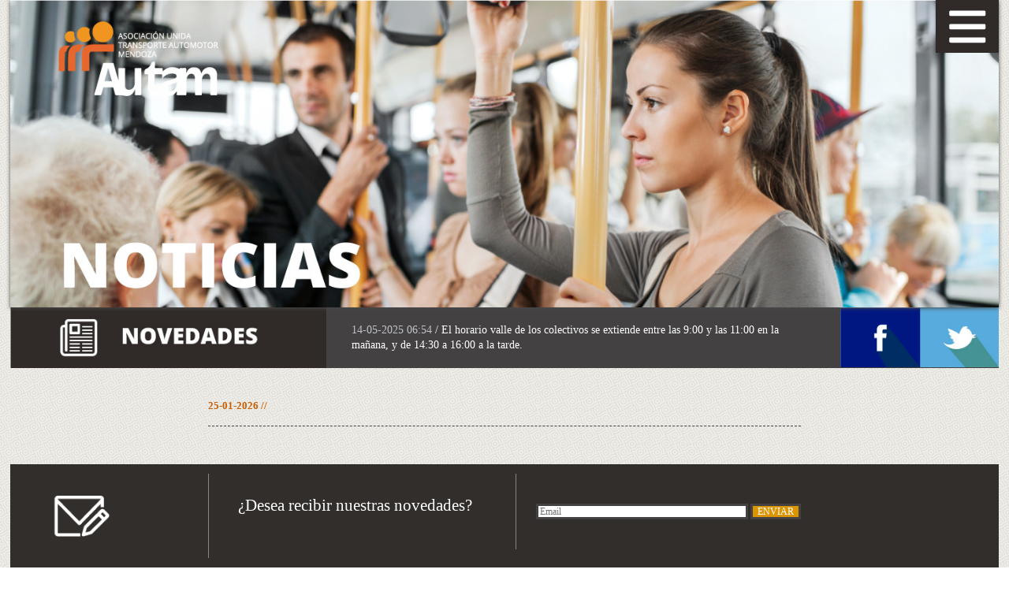

--- FILE ---
content_type: text/html; charset=UTF-8
request_url: http://autam.com.ar/noticia/-
body_size: 7704
content:
<!doctype html>
<!--[if lt IE 7]> <html class="ie6 oldie"> <![endif]-->
<!--[if IE 7]>    <html class="ie7 oldie"> <![endif]-->
<!--[if IE 8]>    <html class="ie8 oldie"> <![endif]-->
<!--[if gt IE 8]><!-->
<html lang="es" class="">
<!--<![endif]-->
<head>
<meta charset="utf-8">
<meta name="viewport" content="width=device-width, initial-scale=1">
<meta name="keywords" content="">
<meta name="descripticion" content="Asociación Unida Transporte Automotor Mendoza">
<title>AUTAM | Asociación Unida Transporte Automotor Mendoza</title>
<link rel="icon" href="https://www.autam.com.ar/favicon.ico" type="image/vnd.microsoft.icon" />
<link rel="shortcut icon" href="https://www.autam.com.ar/favicon.ico" />
<link href="https://www.autam.com.ar/boilerplate.css" rel="stylesheet" type="text/css">
<link href="https://www.autam.com.ar/css/autam.css" rel="stylesheet" type="text/css">
<script src="https://www.autam.com.ar/respond.min.js"></script>
<!--Nivo slider-->
<link rel="stylesheet" href="https://www.autam.com.ar/nivo/themes/default/default.css" type="text/css" media="screen" />
<link rel="stylesheet" href="https://www.autam.com.ar/nivo/nivo-slider.css" type="text/css" media="screen" />
<script type="text/javascript" src="https://www.autam.com.ar/nivo/demo/scripts/jquery-1.9.0.min.js"></script>
<script type="text/javascript" src="https://www.autam.com.ar/nivo/jquery.nivo.slider.js"></script>
<script type="text/javascript">
$(window).load(function() {
	$('#slider').nivoSlider({
		effect: 'fade',
		controlNav: false,
		directionNav: false
	});
});

$(window).load(function() {
	$('#slider2').nivoSlider({
		effect: 'fade',
		controlNav: false,
		directionNav: true
	});
});
</script>
<!--Nivo slider-->
<!--Menu-->
<script type="text/javascript">
jQuery(document).ready(function($){
	/* prepend menu icon */
	$('#nav-wrap').prepend('<div id="menu-icon">&nbsp;</div>');
	
	/* toggle nav */
	$("#menu-icon").on("click", function(){
		$("#nav").slideToggle();
		$(this).toggleClass("active");
	});

});
</script>
<!--Menu-->
<!--jquery-easy-ticker-->
<!--<script src="jquery-easy-ticker/test/jquery.min.js" type="text/javascript"></script>-->
<script type="text/javascript" src="https://www.autam.com.ar/jquery-easy-ticker/test/jquery.easing.min.js"></script>
<script type="text/javascript" src="https://www.autam.com.ar/jquery-easy-ticker/jquery.easy-ticker.js"></script>
<script type="text/javascript">
$(document).ready(function(){
	var dd = $('.vticker').easyTicker({
		direction: 'down',
		easing: 'easeInOutCirc',
		speed: 'slow',
		interval: 6000,
		height: 'auto',
		visible: 1,
		mousePause: 0,
		controls: {
			up: '.up',
			down: '.down',
			toggle: '.toggle',
			stopText: 'Stop !!!'
		}
	}).data('easyTicker');	
});
</script>
<style>
.vticker{
	width: 100%;
}
.vticker ul{
	padding: 0;
}
.vticker li{
	list-style: none;
}
.et-run{
}
</style>
<!--jquery-easy-ticker-->
<style>
body {
	background-image: url(https://www.autam.com.ar/img/fondo.png);
	background-repeat: repeat;
}
</style>
</head>
<body>
<div class="gridContainer clearfix"><!-- contenedor-->
    <!--<header class="fluid" id="logo" name="logo">
    	<img src="img/logo.png" alt=""/>
    </header>-->
    <header id="menu" class="fluid">
    	<nav id="nav-wrap">
						<ul id="nav">
				<li class="primero"><a href="https://www.autam.com.ar/inicio">INICIO</a></li>
				<li><a href="https://www.autam.com.ar/autam">AUTAM</a></li>
				<li><a href="https://www.autam.com.ar/fundacion">FUNDACION/CAPACITACION</a></li>
				<li><a href="https://www.autam.com.ar/aula-virtual">AULA VIRTUAL</a></li>
				<li><a href="https://www.autam.com.ar/noticias">NOTICIAS</a></li>
				<li class="ultimo"><a href="https://www.autam.com.ar/contacto">CONTACTO</a></li>
			</ul>
		</nav>
	</header>
    <section id="banner_movil" class="fluid">
    	<img src="https://www.autam.com.ar/img/fondo_movil.jpg" alt="" id="img_fondo_movil"/> 
    </section>
    <section id="banner" class="fluid">
		<!-- Nivo slider-->
      <div class="slider-wrapper theme-default">
            <div id="slider" class="nivoSlider">
              <img src="https://www.autam.com.ar/img/banner_noticias.jpg" data-thumb="https://www.autam.com.ar/img/banner_1.jpg" alt="AUTAM"/>
            </div>
      </div>
		<!-- Nivo slider-->
  </section>
  <section id="novedades" class="fluid">
        <div id="novedades_banner" class="fluid">
        <img src="https://www.autam.com.ar/img/banner_novedades.jpg" alt="Novedades"/> 
        </div>
        <div id="novedades_texto" class="fluid">
              <div class="vticker">
	<ul>
	  		<li><span class="novedades_destacado">14-05-2025 06:54</span> / El  horario valle de los colectivos se extiende entre las 9:00 y las 11:00 en la mañana, y de 14:30 a 16:00 a la tarde. </li>
				<li><span class="novedades_destacado">14-05-2025 06:51</span> / Valor del boleto: El pasaje de micro en horario pico es de $1.000. En hora valle el valor es de $ 830.</li>
				<li><span class="novedades_destacado">01-02-2024 04:15</span> / TARJETA SUBE: Encuentre toda la información sobre SUBE en:
argentina.gob.ar/sube </li>
			</ul>
  </div>
        </div>
       <div id="red_social_1" class="fluid">
         	<a href="https://www.facebook.com/AUTAM-AsociaciÃ³n-Unida-Transporte-Automotor-Mendoza-398869653557326/" target="_blank"><img src="https://www.autam.com.ar/img/fb.jpg" alt="Facebook" border="0"/></a>
       </div>
       <div id="red_social_2" class="fluid">
          	<a href="http://twitter.com/@AUTAMoficial" target="_blank"><img src="https://www.autam.com.ar/img/tw.jpg" alt="Twitter" border="0"/></a>
       </div>
       <div id="red_social_movil_1" class="fluid">
       		<a href="https://www.facebook.com/AUTAM-AsociaciÃ³n-Unida-Transporte-Automotor-Mendoza-398869653557326/" target="_blank"><img src="https://www.autam.com.ar/img/fb_movil.jpg" alt="Facebook" id="img_red_social" border="0"/></a>
	   </div>
       <div id="red_social_movil_2" class="fluid">
          	<a href="http://twitter.com/@AUTAMoficial" target="_blank"><img src="https://www.autam.com.ar/img/tw_movil.jpg" alt="Twitter" id="img_red_social" border="0"/></a>
       </div>    </section>
    <section class="fluid noticia_contenido">
      <div id="noticia_contenido_banner" class="fluid">
		<!-- Nivo slider-->
      <div class="slider-wrapper theme-default">
            <div id="slider2" class="nivoSlider">
                                                                                  </div>
      </div>
		<!-- Nivo slider-->
    </div>
    <h2></h2>
    <h4>25-01-2026 // </h4>
    <div class="fluid noticia_contenido_linea"></div>
    <p></p>
          </section>
    <section id="newsletter" class="fluid">
      <div id="newsletter_banner" class="fluid">
      	<img src="https://www.autam.com.ar/img/banner_newsletter.png" alt=""/>
      </div>
      <div id="newsletter_texto" class="fluid">
        ¿Desea recibir nuestras novedades? 
      </div>
      <div id="newsletter_email" class="fluid">
          <form id="formnewsletter">
            <input name="email" type="text" class="newsletter_email_texto" id="email" placeholder="Email" title="Email" size="36" maxlength="250">
            <input type="submit" name="enviar" id="enviar" value="ENVIAR" class="encuesta_respuesta_boton">
          </form>
      </div>
    </section>
    <footer id="pie_pagina" class="fluid">
    	    	<div id="pie_logo" class="fluid">
   	    	<img src="https://www.autam.com.ar/img/logo_pie.png" alt=""/>
        </div>
		<p>Oficina central: Perú 955 - Ciudad - Mendoza - Argentina / Código Postal 5500 - Teléfonos:  0-800-999-6604 / 4239483 / 4236316</p> 
  </footer>
</div><!-- contenedor-->
</body>
</html>


--- FILE ---
content_type: text/css
request_url: https://www.autam.com.ar/css/autam.css
body_size: 81516
content:
@import url("../webfont/stylesheet.css");

/* Simple fluid media
   Note: Fluid media requires that you remove the media's height and width attributes from the HTML
   http://www.alistapart.com/articles/fluid-images/ 
*/
img, object, embed, video {
	max-width: 100%;
	height: auto;
	margin-top: 0;
	margin-right: 0;
	margin-left: 0;
}
/* IE 6 does not support max-width so default to width 100% */
.ie6 img {
	width:100%;
}

/*
	Dreamweaver Fluid Grid Properties
	----------------------------------
	dw-num-cols-mobile:		4;
	dw-num-cols-tablet:		8;
	dw-num-cols-desktop:	12;
	dw-gutter-percentage:	25;
	
	Inspiration from "Responsive Web Design" by Ethan Marcotte 
	http://www.alistapart.com/articles/responsive-web-design
	
	and Golden Grid System by Joni Korpi
	http://goldengridsystem.com/
*/

.fluid {
	clear: both;
	margin-left: 0;
	width: 100%;
	float: left;
	display: block;
}

.fluidList {
    list-style:none;
    list-style-image:none;
    margin:0;
    padding:0;        
}

/* Mobile Layout: 480px and below. */
  
.gridContainer {
	margin-left: auto;
	margin-right: auto;
	width: 86.45%;
	padding-left: 2.275%;
	padding-right: 2.275%;
	clear: none;
	float: none;
}
#banner {
	display: none;
}
#banner_movil {
	width: 100%;
	height: auto;
	min-width: 0px;
	display: block;
}
#img_fondo_movil {
	width: 100%;
}
#novedades {

}
#novedades_banner {
	background-color: #322E2C;
}
#novedades_texto {
	font-family: 'open_sansregular';
	color: rgba(255,255,255,1.00);
	padding-top: 1%;
	padding-right: 1%;
	padding-left: 1%;
	font-size: 88%;
	background-color: #434142;
	padding-bottom: 1%;
	width: 98%;
}
#red_social_1 {
	width: 20%;
	clear: none;
	display: none;
}
#red_social_2 {
	clear: none;
	width: 20%;
	display: none;
}
#informacion {
	background:none;
	padding-bottom: 2%;
}
.info {
}
#img_info {
	width: 100%;
}
.info p {
	color: #434142;
	font-family: 'open_sansregular';
	font-size: 88%;
}
.info_ultimo {
}
.info_ultimo p{
	color: #434142;
	font-family: 'open_sansregular';
	font-size: 88%;
}
#noticias {
	background-image: url(../img/fondo.png);
	padding-top: 2%;
	padding-bottom: 4%;
}
.noticia {
	background-color: rgba(255,255,255,1.00);
	margin-top: 2%;
}
#img_noticia {
	width: 100%;
}
.noticia h2 {
	margin: 0;
	padding-top: 2%;
	padding-left: 2%;
	padding-bottom: 2%;
	color: #322E2C;
	font-family: 'open_sansbold';
	font-size: 130%;
}
.noticia h4 {
	margin: 0;
	padding-left: 2%;
	color: #CA5E04;
	font-family: 'open_sansregular';
	font-size: 80%;
}
.noticia_linea {
	border-top: thin dashed #434142;
	margin-top: 2%;
}
.noticia p {
	color: #434142;
	font-family: 'open_sansregular';
	padding-right: 2%;
	font-size: 88%;
	padding-left: 2%;
}
.noticia_boton {
	background-color: #DB972B;
	text-align: center;
	padding-top: 3%;
	padding-right: 2%;
	padding-bottom: 3%;
	padding-left: 2%;
	width: 96%;
	font-family: 'open_sansregular';
	font-size: 88%;
	margin-top: 5%;
}
.noticia_boton a {
	text-decoration: none; 
	color: #FFFFFF; 	 
}
.noticia_boton a:visited { 
	text-decoration: none; 
}
.noticia_boton a:hover {
	text-decoration: none;
	color: #CA5E04;
}
.noticia_ultimo {
	background-color: rgba(255,255,255,1.00);
	margin-top: 2%;
}
.noticia_ultimo h2 {
	margin: 0;
	padding: 0;
	color: #322E2C;
	font-family: 'open_sansbold';
	font-size: 130%;
}
.noticia_ultimo h4 {
	margin: 0;
	padding-top: 2%;
	padding-right: 0;
	padding-left: 2%;
	padding-bottom: 0;
	color: #CA5E04;
	font-family: 'open_sansregular';
	font-size: 80%;
}
.noticia_ultimo_linea {
	border-top: thin dashed #434142;
	margin-top: 2%;
}
.noticia_ultimo p {
	color: #434142;
	font-family: 'open_sansregular';
	padding-right: 3%;
	font-size: 88%;
}
.noticia_ultimo_boton {
	background-color: #DB972B;
	text-align: center;
	padding-top: 3%;
	padding-right: 2%;
	padding-bottom: 3%;
	padding-left: 2%;
	width: 96%;
	font-family: 'open_sansregular';
	font-size: 88%;
	margin-top: 5%;
}
.noticia_ultimo_boton a {
	text-decoration: none; 
	color: #FFFFFF; 	 
}
.noticia_ultimo_boton a:visited { 
	text-decoration: none; 
}
.noticia_ultimo_boton a:hover {
	text-decoration: none;
	color: #CA5E04;
}
#newsletter {
	background-color: #322E2C;
	padding-top: 2%;
	padding-bottom: 2%;
}
#newsletter_banner {
	width: 30%;
}
#newsletter_texto {
	padding-left: 2%;
	padding-right: 2%;
	color: rgba(255,255,255,1.00);
	font-family: 'open_sansregular';
	padding-top: 2%;
	font-size: 100%;
	width: 66%;
	clear: none;
}
#newsletter_email {
	padding-top: 2%;
	padding-left: 2%;
	width: 98%;
	text-align: center;
	font-family: 'open_sansregular';
	font-size: 80%;
	color:rgba(255,255,255,1.00);
}
.newsletter_email_texto {
}
.newsletter_email_boton{
}
#pie_pagina {
	background-color: #28211F;
	margin-top: 2%;
}
#pie_logo {
	display: none;
}
#pie_pagina p{
	color: rgba(255,255,255,1.00);
	font-family: 'open_sansregular';
	font-size: 70%;
	padding-top: 1%;
	text-align: center;
}
.informacion_boton {
	background-color: #434142;
	padding-top: 2%;
	padding-bottom: 2%;
	text-align: center;
	font-family: 'open_sansregular';
	font-size: 88%;
	margin-top: 5%;
}
.informacion_boton a {
	text-decoration: none; 
	color: #FFFFFF; 	 
}
.informacion_boton a:visited { 
	text-decoration: none; 
}
.informacion_boton a:hover {
	text-decoration: none;
	color: #C2C3C8;
}
#encuesta {
	background-color: #322E2C;
	padding-bottom: 2%;
}
#encuesta_banner {
}
#encuesta_texto {
	color: rgba(255,255,255,1.00);
	font-family: 'open_sansregular';
	font-size: 90%;
	padding-left: 4%;
	padding-top: 2%;
	width: 92%;
	padding-right: 4%;
	padding-bottom: 2%;
}
#encuesta_respuesta {
	padding-left: 1%;
	width: 92%;
	margin-left: 4%;
	margin-right: 4%;
}
.encuesta_respuesta_lista {
	font-family: 'open_sanslight';
	color: #434142;
	font-size: 100%;
	border: medium solid #434142;
	width: auto;
	clear: none;
}
.encuesta_respuesta_boton{
	background-color: #DA9500;
	border: medium solid #434142;
	color: rgba(255,255,255,1.00);
	font-family: 'open_sanslight';
	font-size: 90%;
	width: auto;
	clear: none;
}
#encuesta_grafico {
	width: 96%;
	height: auto;
	margin-top: 2%;
	margin-right: 2%;
	margin-bottom: 2%;
	margin-left: 2%;
	font-family: 'open_sansregular';
	color: #322E2C;
}
#logo {
	background: none;
	position: absolute;
	top: 10%;
	left: 5%;
	z-index: 1000;
	width: 90%;
	text-align: center;
}
#logo-fundacion{
	background: none;
	position: absolute;
	top: 45%;
	left: 5%;
	z-index: 1000;
	width: 90%;
	text-align: center;
}
/*Menu*/
#menu {
	position: absolute;
	top: 0;
	right: 0;
	z-index: 2000;
	width: 320px;
}

/* nav-wrap */
#nav-wrap {
	position: relative;
}

/* menu icon */
#menu-icon {
	position: absolute;
	top: 0;
	right: 10%;
	width: 80px;
	height: 67px;
	background-image: url(../img/icon-menu.png);
	background-repeat: no-repeat;
	cursor: pointer;
	display: block;
	background-color: #302b28;
}
#menu-icon:hover {
	background-color: #434142;
}
#menu-icon.active {
}
/* main nav */
#nav {
	clear: both;
	position: absolute;
	top: 67px;
	right: 10%;
	width: 320px;
	z-index: 10000;
	background: #434142;
	display: none; /* visibility will be toggled with jquery */
	border-radius: 10px 0px 0px 10px;
	-moz-border-radius: 10px 0px 0px 10px;
	-webkit-border-radius: 10px 0px 0px 10px;
}
#nav li {
	clear: both;
	float: none;
}
#nav .primero a, 
#nav .primero ul a {
	border-top: none;
}
#nav .primero a:hover, 
#nav .primero ul a:hover {
	border-radius: 10px 0px 0px 0px;
	-moz-border-radius: 10px 0px 0px 0px;
	-webkit-border-radius: 10px 0px 0px 0px;
}
#nav .ultimo a:hover, 
#nav .ultimo ul a:hover {
	border-radius: 0px 0px 0px 10px;
	-moz-border-radius: 0px 0px 0px 10px;
	-webkit-border-radius: 0px 0px 0px 10px;
}

#nav .current a, 
#nav .current ul a {
	/*item de menu seleccionado*/
}
#nav a, 
#nav ul a {
	font-family: 'open_sansregular';
	background: none;
	display: block;
	padding: 2%;
	color: #FFF;
	font-size: 100%;
	text-align: center;
	text-decoration: none;
	border-top: thin solid rgba(255,255,255,1.00);
}

#nav a:hover, 
#nav ul a:hover {
	color: #FFF;
	background-color: #DB972B;
}

/* dropdown */
#nav ul {
	width: auto;
	position: static;
	display: block;
	border: none;
	background: inherit;
}
#nav ul li {
	margin: 3px 0 3px 15px;
}

/*Menu*/
#red_social_movil_1 {
	display: block;
	width: 50%;
	clear: none;
}
#red_social_movil_2 {
	clear: none;
	width: 50%;
	display: block;
}
#img_red_social {
	width: 100%;
}
#empresa {
	width: 100%;
	height: auto;
	padding-top: 2%;
	padding-bottom: 2%;
}
.empresa_info {
	width: 100%;
	margin-left: auto;
	margin-right: auto;
	float: none;
	padding-top: 2%;
}
.empresa_info p {
	font-family: 'open_sansregular';
	color: #434142;
	font-size: 90%;
	text-align: center;
}

.empresa_info_logo {
	width: 100%;
	text-align: center;
}
.empresa_info_titulo {
	width: 100%;
	text-align: center;
	font-family: 'open_sansextrabold';
	color: #434142;
	font-size: 200%;
	padding-bottom: 4%;
}
#comision_directiva {
	width: 100%;
	height: auto;
}
#comision_directiva_titulo {
	width: 90%;
	height: auto;
	margin-left: auto;
	margin-right: auto;
	float: none;
	color: #434142;
	font-family: 'open_sansextrabold';
	font-size: 150%;
	border-bottom: thin dotted #434142;
	margin-bottom: 2%;
	background-image: url(../img/logo_comision_directiva.jpg);
	background-repeat: no-repeat;
	background-position: right center;
}
.comision_directiva_info {
	width:100%;
	background-color: rgba(255,255,255,1.00);
	clear: none;
	display: block;
	margin-bottom: 2%;
}
.comision_directiva_info_medio {
	width: 100%;
	background-color: rgba(255,255,255,1.00);
	clear: none;
	display: block;
	margin-bottom: 2%;
}
.autoridades {
	width: 90%;
	margin-left: 5%;
	margin-right: 5%;
	background-color: #434142;
	clear: none;
	display: block;
	margin-bottom: 2%;
}
.comision_directiva_info_ultimo {
	width: 100%;
	background-color: rgba(255,255,255,1.00);
	clear: none;
	display: block;
	margin-bottom: 2%;
}
.comision_directiva_info_nombre {
	background-color: #DB972B;
	color:#FCFCFC;
	text-align: center;
	padding-top: 3%;
	padding-right: 2%;
	padding-bottom: 3%;
	padding-left: 2%;
	width: 96%;
	font-family: 'open_sansregular';
	font-size: 88%;
	margin-top: 0%;
}
.comision_directiva_info_cargo {
	color: #CA5E04;
	text-align: center;
	font-family: 'open_sansregular';
	font-size: 100%;
}
#empresas_asociadas {
	width: 100%;
	height: auto;
	margin-top: 0;
	background-color: #E8E6E1;
	padding-bottom: 5%;
}
#empresa_asociadas_titulo {
	color: #434142;
	font-family: 'open_sansextrabold';
	font-size: 150%;
	width: 90%;
	margin-left: auto;
	margin-right: auto;
	float: none;
	padding-top: 2%;
}
#empresa_asociadas_subtitulo {
	color: #434142;
	font-family: 'open_sansregular';
	font-size: 80%;
	width: 90%;
	margin-left: auto;
	margin-right: auto;
	float: none;
	border-bottom: thin dotted #434142;
	padding-bottom: 0.5%;
	margin-bottom: 2%;
}
.empresas_asociadas_lista {
	width: 95%;
	clear: none;
	margin-left: 5%;
}
.empresas_asociadas_lista a {
	text-decoration: none; 
	color: #434142; 	 
}
.empresas_asociadas_lista a:visited { 
	text-decoration: none; 
}
.empresas_asociadas_lista a:hover {
	text-decoration: none;
	color: #CA5E04;
}
.empresas_asociadas_lista p {
	color: #434142;
	font-family: 'open_sansregular';
	font-size: 80%;
}
.empresas_asociadas_lista_medio {
	width: 95%;
	clear: none;
	margin-left: 5%;
}
.empresas_asociadas_lista_medio a {
	text-decoration: none; 
	color: #434142; 	 
}
.empresas_asociadas_lista_medio a:visited { 
	text-decoration: none; 
}
.empresas_asociadas_lista_medio a:hover {
	text-decoration: none;
	color: #CA5E04;
}
.empresas_asociadas_lista_medio p {
	color: #434142;
	font-family: 'open_sansregular';
	font-size: 80%;
}
.empresas_asociadas_lista_ultima{
	width: 95%;
	clear: none;
	margin-left: 5%;
}
.empresas_asociadas_lista_ultima a {
	text-decoration: none; 
	color: #434142; 	 
}
.empresas_asociadas_lista_ultima a:visited { 
	text-decoration: none; 
}
.empresas_asociadas_lista_ultima a:hover {
	text-decoration: none;
	color: #CA5E04;
}
.empresas_asociadas_lista_ultima p {
	color: #434142;
	font-family: 'open_sansregular';
	font-size: 80%;
}
.empresa_info ul li {
	list-style-position: inside;
	padding-bottom: 2%;
	color: #434142;
	font-family: 'open_sansregular';
	font-size: 90%;
}
.empresa_asociada {
	margin-left: 2%;
	margin-right: 2%;
	width: 96%;
	clear: none;
}
.empresa_asociada_titulo {
	width: 100%;
	color: #434142;
	font-family: 'open_sansbold';
	font-size: 90%;
	border-bottom: thin solid #434142;
}
.empresa_asociada p{
	color: #434142;
	font-family: 'open_sans';
	font-size: 80%;
}
#noticias_detacadas {
	width: 100%;
	height: auto;
	background-image: url(../img/fondo.png);
	background-repeat: repeat;
	padding-top: 4%;
	padding-bottom: 2%;
}
#noticias_detacadas {
	width: 100%;
	height: auto;
	background-image: url(../img/fondo.png);
	background-repeat: repeat;
	padding-top: 4%;
	padding-bottom: 2%;
}
#noticias_destacadas_titulo {
	width: 96%;
	height: 45px;
	margin-left: auto;
	margin-right: auto;
	float: none;
	color: #434142;
	font-family: 'open_sansextrabold';
	font-size: 150%;
	border-bottom: thin dotted #434142;
	margin-bottom: 2%;
	background-image: url(../img/logo_noticias_destacadas.png);
	background-repeat: no-repeat;
	background-position: right center;
}
#noticias_actualidad {
	width: 100%;
	height: auto;
	background-image: url(../img/fondo.png);
	background-repeat: repeat;
	padding-top: 4%;
	padding-bottom: 2%;
}
#noticias_actualidad_titulo {
	width: 96%;
	height: 50px;
	margin-left: auto;
	margin-right: auto;
	float: none;
	color: #434142;
	font-family: 'open_sansextrabold';
	font-size: 150%;
	border-bottom: thin dotted #434142;
	margin-bottom: 2%;
	background-repeat: no-repeat;
	background-position: right center;
	background-image: url(../img/logo_noticias_actualidad.png);
}
.noticia_actualidad {
	width: 100%;
	background-color: #FDFDFD;
	clear: none;
	margin-bottom: 2%;
}
#noticia_actualidad_foto {
	float: left;
	width: 100%;
	padding-right: 2%;
	
}
.noticia_actualidad h2 {
	margin: 0;
	color: #322E2C;
	font-family: 'open_sansbold';
	font-size: 130%;
	padding-left: 2%;
	padding-top: 2%;
}
.noticia_actualidad h4 {
	margin: 0;
	padding-top: 0;
	padding-right: 0;
	padding-left: 2%;
	padding-bottom: 0;
	color: #CA5E04;
	font-family: 'open_sansregular';
	font-size: 80%;
}
.noticia_actualidad_linea {
	border-top: thin dashed #434142;
	margin-top: 2%;
	display: block;
}
.noticia_actualidad p {
	color: #434142;
	font-family: 'open_sansregular';
	padding-right: 2%;
	font-size: 88%;
	padding-left: 2%;
	bottom: 2px;
	height: auto;
}
.noticia_actualidad_boton {
	background-color: #DB972B;
	text-align: center;
	padding-top: 3%;
	padding-right: 2%;
	padding-bottom: 3%;
	padding-left: 2%;
	width: 96%;
	font-family: 'open_sansregular';
	font-size: 88%;
	float: right;
	clear: right;
}
.noticia_actualidad_boton a {
	text-decoration: none; 
	color: #FFFFFF; 	 
}
.noticia_boton a:visited { 
	text-decoration: none; 
}
.noticia_actualidad_boton a:hover {
	text-decoration: none;
	color: #CA5E04;
}
.noticia_paginacion {
	background-color: #DB972B;
	width: 100%;
	margin-left: 0%;
	text-align: center;
	font-family: 'open_sansregular';
	font-size: 88%;
}
.noticia_paginacion a {
	text-decoration: none; 
	color: #FFFFFF; 	 
}
.noticia_paginacion a:visited { 
	text-decoration: none; 
}
.noticia_paginacion a:hover {
	text-decoration: none;
	color: #CA5E04;
}
.noticia_contenido {
	width: 100%;
	margin-left: auto;
	margin-right: auto;
	float: none;
	padding-top: 2%;
	padding-bottom: 4%;
}
.noticia_contenido h2 {
	margin: 0;
	color: #322E2C;
	font-family: 'open_sansbold';
	font-size: 130%;
	padding-top: 2%;
}
.noticia_contenido h4 {
	margin: 0;
	padding-top: 0;
	padding-right: 0;
	padding-bottom: 0;
	color: #CA5E04;
	font-family: 'open_sansregular';
	font-size: 80%;
}
.noticia_contenido_linea {
	border-top: thin dashed #434142;
	margin-top: 2%;
	padding-bottom:2%;
}
.noticia_contenido p {
	color: #434142;
	font-family: 'open_sansregular';
	padding-right: 2%;
	font-size: 88%;
}
#noticia_contenido_banner {
	width: 100%;
	height: auto;
	min-width: 0px;
	display: block;
	margin-bottom: 2%;
}
.video-container {
	position: relative;
	padding-bottom: 56.25%;
	padding-top: 0;
	margin-bottom: 6%;
	height: 0;
	overflow: hidden;
	width: 99%;
	margin-left: auto;
	margin-right: auto;
	float: none;
}
.video-container iframe,
.video-container object,
.video-container embed {
    position: absolute;
    top: 0;
    left: 0;
    width: 100%;
    height: 100%;
}
#tarifas {
	margin-top: 3%;
	clear: none;
}
.tarifas_titulo {
	width: 95%;
	padding-left: 5%;
	padding-top: 0.5%;
	padding-bottom: 0.5%;
	background-color: #434142;
	font-family: 'open_sansextrabold';
	color: #FFFFFF;
	font-size: 100%;
}
.tarifa_plana {
	width: 100%;
	border: none;
	font-family: 'open_sansextrabold';
	font-size: 150%;
	color: #434142;
	text-align: center;
	margin-top: 0;
	margin-bottom: 0;
	padding-top: 0;
	height: auto;

}
.tarifa_plana_medio {
	width: 90%;
	clear: none;
	font-family: 'open_sansregular';
	color: #434142;
	font-size: 80%;
	padding-left: 5%;
	padding-right: 5%;
	margin-top: 3%;
	margin-bottom: 3%;
}
.tarifa_plana_ultimo {
	clear: none;
	width: 90%;
	margin-top: 3%;
	font-family: 'open_sansextrabold';
	font-size: 250%;
	text-align: center;
	background-color: #CA5E04;
	color: #FFFFFF;
	margin-left: 5%;
	margin-right: 5%;
	padding-top: 50px;
	padding-bottom: 50px;
	margin-bottom: 3%;
}
.naranja {
	color:#CA5E04;
}
.tarifa_zona {
	clear: none;
	width: 96%;
	margin-top: 3%;
	margin-bottom: 0;
	color: #000000;
	font-family: 'open_sansregular';
	font-size: 90%;
	margin-left: 4%;
	border: none;
	padding-top: auto;
	height: auto;
}
.tarifa_zona_ultimo {
	clear: none;
	width: 66%;
	margin-top: 0;
	margin-bottom: 3%;
	color: #000000;
	font-family: 'open_sansregular';
	font-size: 90%;
	margin-left: 4%;
	padding-top: auto;
	height: auto;
}
#contactos {
	width: 100%;
	height: auto;
	background-color: #E9E7E1;
	padding-bottom: 0;
	margin-bottom: 0;
	padding-top: 0;
}
.contacto, .contacto_izquierda {
	width: 95%;
	clear: none;
	margin-left: 5%;
	margin-top: 2%;
	margin-bottom: 2%;
}
.contacto_izquierda {
	border-right: none;
}
.contacto_titulo {
	font-family: 'open_sansregular';
	color: #322E2C;
	font-size: 130%;
	margin-bottom: 4%;
}
.contacto_etiqueta {
	font-family: 'open_sansregular';
	color: #322E2C;
	font-size: 100%;
	margin-top: 1%;
	margin-bottom: 1%;
	width: 90%;
}
.contacto_campo {
}
.contacto_form_text {
	background-color: #434142;
	width: 90%;
	color: #FFFFFF;
	font-family: 'open_sansregular';
	font-size: 90%;
}
.contacto_boton {
	width: 91%;
	background-color: #DA9500;
	color: #FFFFFF;
	font-family: 'open_sansregular';
	font-size: 100%;
	border: thin solid #DA9500;
}
#informes {
	margin-top: 3%;
	clear: none;
}
.informes_titulo {
	width: 95%;
	padding-left: 5%;
	padding-top: 0.5%;
	padding-bottom: 0.5%;
	background-color: #434142;
	font-family: 'open_sansextrabold';
	color: #FFFFFF;
	font-size: 100%;
}
#informes_buscar {
	width: 78%;
	margin-left: 11%;
	float: clear;
	margin-top: 2%;
	padding-bottom: 2%;
	padding-top: 2%;
}
.informes_form_text {
	background-color: #434142;
	width: 100%;
	color: #FFFFFF;
	font-family: 'open_sansregular';
	font-size: 100%;
}
.informes_boton {
	width: 100%;
	background-color: #DA9500;
	color: #FFFFFF;
	font-family: 'open_sansregular';
	font-size: 100%;
	border: thin solid #DA9500;
	clear: none;
	float: none;
}

.informes_lista {
	margin-left: 11%;
	margin-right: 1%;
	width: 78%;
	clear: none;
}
.informes_lista p {
	color: #434142;
	font-family: 'open_sansregular';
	font-size: 80%;
}

.informes_lista a {
	font-family: 'open_sansbold';	
	color: #CA5E04;
	text-decoration: none; 	 
}
.informes_lista a:visited { 
	text-decoration: none; 
}
.informes_lista a:hover {
	font-family: 'open_sansbold';
	color: #434142;
	text-decoration: none;
}
#paginacion {
	width:80%;
	margin-left:10%;
	color: #434142;
	font-family: 'open_sansbold';
	font-size: 80%;
	text-align:center;
}
#paginacion a {
	color: #CA5E04;
	text-decoration: none; 	 
}
#paginacion a:visited { 
	text-decoration: none; 
}
#paginacion a:hover {
	color: #434142;
	text-decoration: none;
}
#fundacion_capacitacion {
	width: 100%;
	height: auto;
}
#fundacion_capacitacion_titulo {
	width: 90%;
	height: 42px;
	margin-left: auto;
	margin-right: auto;
	float: none;
	color: #434142;
	font-family: 'open_sansextrabold';
	font-size: 150%;
	border-bottom: thin dotted #434142;
	margin-bottom: 2%;
	background-image: url(../img/logo_comision_directiva.jpg);
	background-repeat: no-repeat;
	background-position: right center;
}
#fundacion_capacitacion p {
	font-family: 'open_sansregular';
	color: #434142;
	font-size: 90%;
	text-align: left;
	width: 90%;
	margin-left: 5%;
}
#aula_virtual_clases {
	padding-top: 1%;
	padding-bottom: 4%;
}
#aula_virtual_clases p {
	width: 90%;
	margin-left: 5%;
	color: #434142;
	font-family: 'open_sansregular';
	font-size: 90%;
}
#aula_virtual_clases a {
	font-family: 'open_sansbold';	
	color: #CA5E04;
	text-decoration: none; 	 
}
#aula_virtual_clases a:visited { 
	text-decoration: none; 
}
#aula_virtual_clases a:hover {
	font-family: 'open_sansbold';
	color: #434142;
	text-decoration: none;
}

.aula_virtual_clases_boton{
	background-color: #DA9500;
	color: rgba(255,255,255,1.00);
	font-family: 'open_sanslight';
	font-size: 90%;
	width: auto;
	clear: none;
}

#aula_virtual_clases_titulo {
	width: 90%;
	height: 42px;
	margin-left: auto;
	margin-right: auto;
	float: none;
	color: #434142;
	font-family: 'open_sansextrabold';
	font-size: 150%;
	margin-bottom: 0;
}
#aula_virtual_clases_titulo2 {
	width: 90%;
	height: auto;
	margin-left: auto;
	margin-right: auto;
	float: none;
	color: #322E2C;
	font-family: 'open_sansbold';
	font-size: 120%;
	margin-bottom: 1%;
	border-bottom: thin solid #322E2C;
}

#aula_virtual_clases_titulo3 {
	width: 90%;
	height: auto;
	margin-left: auto;
	margin-right: auto;
	float: none;
	color: #322E2C;
	font-family: 'open_sansregular';
	font-size: 80%;
	margin-bottom: 0;
	padding-bottom: 2%;
}
.aula_virtual_clase {
	background-color: rgba(255,255,255,1.00);
	margin-top: 2%;
	margin-bottom: 2%;
}
#img_aula_virtual_clase {
	width: 100%;
}
.aula_virtual_clase h2 {
	margin: 0;
	padding-top: 2%;
	padding-left: 2%;
	padding-bottom: 2%;
	color: #322E2C;
	font-family: 'open_sansbold';
	font-size: 130%;
}
.aula_virtual_clase h4 {
	margin: 0;
	padding-left: 2%;
	color: #CA5E04;
	font-family: 'open_sansregular';
	font-size: 80%;
}
.aula_virtual_clase_linea {
	border-top: thin dashed #434142;
	margin-top: 2%;
}
.aula_virtual_clase p {
	color: #434142;
	font-family: 'open_sansregular';
	padding-right: 2%;
	font-size: 88%;
	padding-left: 2%;
}
.aula_virtual_clase_boton {
	background-color: #DB972B;
	text-align: center;
	padding-top: 3%;
	padding-right: 2%;
	padding-bottom: 3%;
	padding-left: 2%;
	width: 96%;
	font-family: 'open_sansregular';
	font-size: 88%;
	margin-top: 5%;
}
.aula_virtual_clase_boton a {
	text-decoration: none; 
	color: #FFFFFF; 	 
}
.aula_virtual_clase_boton a:visited { 
	text-decoration: none; 
}
.aula_virtual_clase_boton a:hover {
	text-decoration: none;
	color: #CA5E04;
}
.aula_virtual_clase_ultimo {
	background-color: rgba(255,255,255,1.00);
	margin-top: 2%;
}
.aula_virtual_clase_ultimo h2 {
	margin: 0;
	padding: 0;
	color: #322E2C;
	font-family: 'open_sansbold';
	font-size: 130%;
}
.aula_virtual_clase_ultimo h4 {
	margin: 0;
	padding-top: 2%;
	padding-right: 0;
	padding-left: 2%;
	padding-bottom: 0;
	color: #CA5E04;
	font-family: 'open_sansregular';
	font-size: 80%;
}
.aula_virtual_clase_ultimo_linea {
	border-top: thin dashed #434142;
	margin-top: 2%;
}
.aula_virtual_clase_ultimo p {
	color: #434142;
	font-family: 'open_sansregular';
	padding-right: 3%;
	font-size: 88%;
}
.aula_virtual_clase_ultimo_boton {
	background-color: #DB972B;
	text-align: center;
	padding-top: 3%;
	padding-right: 2%;
	padding-bottom: 3%;
	padding-left: 2%;
	width: 96%;
	font-family: 'open_sansregular';
	font-size: 88%;
	margin-top: 5%;
}
.aula_virtual_clase_ultimo_boton a {
	text-decoration: none; 
	color: #FFFFFF; 	 
}
.aula_virtual_clase_ultimo_boton a:visited { 
	text-decoration: none; 
}
.aula_virtual_clase_ultimo_boton a:hover {
	text-decoration: none;
	color: #CA5E04;
}
.aula_vitual_login {
	width: 95%;
	clear: none;
	margin-left: 5%;
	margin-bottom: 2%;
}
#admin {
	display: block;
	float: none;

}
.admin_titulo {
	width: 95%;
	padding-left: 5%;
	padding-top: 0.5%;
	padding-bottom: 0.5%;
	background-color: #434142;
	font-family: 'open_sansextrabold';
	color: #FFFFFF;
	font-size: 150%;
}
.admin_col {
	clear: none;
	width: 100%;
	margin-top: 1%;
	margin-bottom: 3%;
	color: #000000;
	font-family: 'open_sansregular';
	font-size: 90%;
	margin-left: 1%;
	border-right: none;
	padding-top: 20px;
	height: auto;
	margin-right: 1%;
}
.admin_col_ultimo {
	clear: none;
	width: 100%;
	margin-top: 3%;
	margin-bottom: 3%;
	color: #000000;
	font-family: 'open_sansregular';
	font-size: 90%;
	margin-left: 4%;
	padding-top: 20px;
	height: 130px;
}
.admin_subtitulo {
	font-family: 'open_sansregular';
	color: #322E2C;
	font-size: 130%;
	margin-bottom: 4%;
}
.admin_etiqueta {
	font-family: 'open_sansregular';
	color: #322E2C;
	font-size: 100%;
	margin-top: 1%;
	margin-bottom: 1%;

}
.admin_campo {
}
.admin_form_text {
	background-color: #434142;
	width: 70%;
	color: #FFFFFF;
	font-family: 'open_sansregular';
	font-size: 90%;
}
.admin_boton {
	width: 71%;
	background-color: #DA9500;
	color: #FFFFFF;
	font-family: 'open_sansregular';
	font-size: 100%;
	border: thin solid #DA9500;
}
.admin_col2 {
	display: none;
}
.admin_col2_ultimo {
	clear: none;
	width: 31%;
	color: #000000;
	font-family: 'open_sansregular';
	font-size: 70%;
	border-right: none;
	border-bottom: thin solid #A09D9E;
	height: 40px;
	padding-top: 1%;	
	padding-right: 1%;
	padding-left: 1%;
	padding-bottom: 1%;
}
.admin_col3 {
	clear: none;
	width: 63%;
	color: #000000;
	font-family: 'open_sansregular';
	font-size: 70%;
	border-right: thin solid #A09D9E;
	border-bottom: thin solid #A09D9E;
	height: 40px;
	padding-top: 1%;
	padding-right: 1%;
	padding-left: 1%;
	padding-bottom: 1%;
}
.fundacion_ingreso {
}
#img_fundacion_ingreso {
	width: 100%;
}
.fundacion_ingreso p {
	color: #434142;
	font-family: 'open_sansregular';
	font-size: 88%;
}
.fundacion_ingreso_ultimo {
}
.fundacion_ingreso_ultimo p{
	color: #434142;
	font-family: 'open_sansregular';
	font-size: 88%;
}

.zeroMargin_mobile {
margin-left: 0;
}
.hide_mobile {
display: none;
}


/* Tablet Layout: 481px to 768px. Inherits styles from: Mobile Layout. */

@media only screen and (min-width: 600px) {

.gridContainer {
	width: 90.675%;
	padding-left: 1.1625%;
	padding-right: 1.1625%;
	clear: none;
	float: none;
	margin-left: auto;
}
#banner {
	display: block;
}
#banner_movil {
	display: none;
}
#img_fondo_movil {
	width: auto;
}
#novedades {
	background-color: #322E2C;
}
#novedades_banner {
	width: 32%;
	background-color: #322E2C;
}
#novedades_texto {
	width: 47%;
	clear: none;
	font-family: 'open_sansregular';
	color: rgba(255,255,255,1.00);
	padding-top: 1%;
	padding-right: 2.5%;
	padding-left: 2.5%;
	font-size: 80%;
	padding-bottom: 0.5%;
}
.novedades_destacado {
	font-family: 'open_sansbold';
	color: #C2C3C8;
}
#red_social_1 {
	clear: none;
	width: 8%;
	display: block;
}
#red_social_2 {
	width: 8%;
	clear: none;
	display: block;
}
#informacion {
	background-image: url(../img/fondo.png);
	background-repeat: repeat;
	padding-bottom: 3%;
}
.info {
	width: 26.6%;
	clear: none;
	margin-left: 5%;
}
#img_info {
	width: auto;
}
.info p {
	color: #434142;
	font-family: 'open_sansregular';
	font-size: 78%;
}
.info_ultimo {
	width: 26.6%;
	clear: none;
	margin-left: 5%;
}
.info_ultimo p {
	color: #434142;
	font-family: 'open_sansregular';
	font-size: 78%;
	text-align: justify;
}
#noticias {
	background-image: url(../img/fondo.png);
	background-repeat: repeat;
	padding-top: 4%;
	padding-bottom: 2%;
}
.noticia {
	width: 26.6%;
	clear: none;
	margin-left: 5%;
	background-color: rgba(255,255,255,1.00);
}
#img_noticia {
	width: auto;
}
.noticia h2 {
	margin: 0;
	padding-top: 2%;
	padding-right: 0;
	padding-left: 2%;
	padding-bottom: 0;
	color: #322E2C;
	font-family: 'open_sansbold';
	font-size: 110%;
}
.noticia h4 {
	margin: 0;
	padding-top: 0;
	padding-right: 0;
	padding-left: 2%;
	padding-bottom: 0;
	color: #CA5E04;
	font-family: 'open_sansregular';
	font-size: 70%;
}
.noticia_linea {
	border-top: thin dashed #434142;
	margin-top: 2%;
}
.noticia p {
	color: #434142;
	font-family: 'open_sansregular';
	padding-right: 2%;
	font-size: 78%;
	padding-left: 2%;
}
.noticia_boton {
	background-color: #DB972B;
	text-align: center;
	padding-top: 3%;
	padding-right: 2%;
	padding-bottom: 3%;
	padding-left: 2%;
	width: 96%;
	font-family: 'open_sansregular';
	font-size: 88%;
	margin-top: 5%;
}
.noticia_boton a {
	text-decoration: none; 
	color: #FFFFFF; 	 
}
.noticia_boton a:visited { 
	text-decoration: none; 
}
.noticia_boton a:hover {
	text-decoration: none;
	color: #CA5E04;
}
.noticia_ultimo {
	width: 26.6%;
	clear: none;
	background-color: rgba(255,255,255,1.00);
	margin-left: 5%;
}
.noticia_ultimo h2 {
	margin: 0;
	padding-top: 2%;
	padding-right: 0;
	padding-left: 2%;
	padding-bottom: 0;
	color: #322E2C;
	font-family: 'open_sansbold';
	font-size: 110%;
}
.noticia_ultimo h4 {
	margin: 0;
	padding-top: 0;
	padding-right: 0;
	padding-left: 2%;
	padding-bottom: 0;
	color: #CA5E04;
	font-family: 'open_sansregular';
	font-size: 70%;
}
.noticia_ultimo_linea {
	border-top: thin dashed #434142;
	margin-top: 2%;
}
.noticia_ultimo p {
	color: #434142;
	font-family: 'open_sansregular';
	padding-right: 2%;
	font-size: 78%;
	padding-left: 2%;
}
.noticia_ultimo_boton {
	background-color: #DB972B;
	text-align: center;
	padding-top: 3%;
	padding-right: 2%;
	padding-bottom: 3%;
	padding-left: 2%;
	width: 96%;
	font-family: 'open_sansregular';
	font-size: 88%;
	margin-top: 5%;
}
.noticia_ultimo_boton a {
	text-decoration: none; 
	color: #FFFFFF; 	 
}
.noticia_ultimo_boton a:visited { 
	text-decoration: none; 
}
.noticia_ultimo_boton a:hover {
	text-decoration: none;
	color: #CA5E04;
}
#newsletter {
	background-color: #322E2C;
	padding-top: 0;
	padding-bottom: 0;
}
#newsletter_banner {
	width: 30%;
	border-right: thin solid #868589;
	margin-top: 1%;
	margin-bottom: 1%;
}
#newsletter_texto {
	width: 60%;
	clear: none;
	padding-left: 5%;
	padding-right: 2%;
	color: rgba(255,255,255,1.00);
	font-family: 'open_sansregular';
	padding-top: 2%;
	font-size: 100%;
}
#newsletter_email {
	width: 60%;
	clear: none;
	padding-top: 2%;
	padding-left: 5%;
	text-align: left;
	font-family: 'open_sansregular';
	font-size: 80%;
	color:rgba(255,255,255,1.00);
}
.newsletter_email_texto {
	font-family: 'open_sanslight';
	color: #434142;
	font-size: 90%;
	border: medium solid #434142;
	width: auto;
	clear: none;
}
.newsletter_email_boton{
	background-color: #DA9500;
	border: medium solid #434142;
	color: rgba(255,255,255,1.00);
	font-family: 'open_sanslight';
	font-size: 90%;
	width: auto;
	clear: none;
}
#pie_pagina {
	background-color: #28211F;
}
#pie_logo {
	width: 30%;
	display: block;
}
#pie_pagina p{
	color: rgba(255,255,255,1.00);
	font-family: 'open_sansregular';
	font-size: 70%;
	padding-top: 1%;
}
.informacion_boton {
	background-color: #434142;
	text-align: center;
	padding-top: 3%;
	padding-right: 2%;
	padding-bottom: 3%;
	padding-left: 2%;
	width: 96%;
	font-family: 'open_sansregular';
	font-size: 88%;
	margin-top: 5%;
}
.informacion_boton a {
	text-decoration: none; 
	color: #FFFFFF; 	 
}
.informacion_boton a:visited { 
	text-decoration: none; 
}
.informacion_boton a:hover {
	text-decoration: none;
	color: #C2C3C8;
}
#encuesta {
	background-color: #322E2C;
	padding-top: 0;
	padding-bottom: 0;
}
#encuesta_banner {
	width: 48%;
	margin-top: 1%;
	margin-bottom: 1%;
	border-right: thin solid #868589;
}
#encuesta_texto {
	width: 47%;
	clear: none;
	color: rgba(255,255,255,1.00);
	font-family: 'open_sansregular';
	font-size: 90%;
	padding-left: 2%;
	padding-right: 2%;
	padding-top: 2%;
}
#encuesta_respuesta {
	width: 50%;
	clear: none;
	padding-left: 1%;
	float: right;
	padding-bottom: 1%;
	padding-right: 0;
	margin-right: 0;
	margin-left: 0;
}
.encuesta_respuesta_lista {
	font-family: 'open_sanslight';
	color: #434142;
	font-size: 80%;
	border: medium solid #434142;
	width: auto;
	clear: none;
}
.encuesta_respuesta_boton{
	background-color: #DA9500;
	border: medium solid #434142;
	color: rgba(255,255,255,1.00);
	font-family: 'open_sanslight';
	font-size: 90%;
	width: auto;
	clear: none;
}
#encuesta_grafico {
	width: 96%;
	height: auto;
	margin-top: 2%;
	margin-bottom: 2%;
	font-family: 'open_sansregular';
	color: #322E2C;
	float: right;
	margin-right: 2%;
	margin-left: 2%;
}
#logo {
	background: none;
	position: absolute;
	top: 10%;
	left: 5%;
	z-index: 1000;
	width: 30%;
	text-align: left;
}
#logo-fundacion{
	background: none;
	position: absolute;
	top: 36%;
	left: 5%;
	z-index: 1000;
	width: 30%;
	text-align: left;
}
/*Menu*/
#menu {
	position: absolute;
	top: 0;
	right: 0;
	z-index: 2000;
	width: 320px;
}

/* nav-wrap */
#nav-wrap {
	position: relative;
}

/* menu icon */
#menu-icon {
	position: absolute;
	top: 0;
	right: 12%;
	width: 80px;
	height: 67px;
	background-image: url(../img/icon-menu.png);
	background-repeat: no-repeat;
	cursor: pointer;
	display: block;
	background-color: #302b28;
}
#menu-icon:hover {
	background-color: #434142;
}	

#menu-icon.active {
}
/* main nav */
#nav {
	clear: both;
	position: absolute;
	top: 67px;
	right: 12%;
	width: 320px;
	z-index: 10000;
	background: #434142;
	display: none; /* visibility will be toggled with jquery */
	border-radius: 10px 0px 0px 10px;
	-moz-border-radius: 10px 0px 0px 10px;
	-webkit-border-radius: 10px 0px 0px 10px;
}
#nav li {
	clear: both;
	float: none;
}
#nav .primero a, 
#nav .primero ul a {
	border-top: none;
}
#nav .primero a:hover, 
#nav .primero ul a:hover {
	border-radius: 10px 0px 0px 0px;
	-moz-border-radius: 10px 0px 0px 0px;
	-webkit-border-radius: 10px 0px 0px 0px;
}
#nav .ultimo a:hover, 
#nav .ultimo ul a:hover {
	border-radius: 0px 0px 0px 10px;
	-moz-border-radius: 0px 0px 0px 10px;
	-webkit-border-radius: 0px 0px 0px 10px;
}

#nav .current a, 
#nav .current ul a {
	/*item de menu seleccionado*/
}
#nav a, 
#nav ul a {
	font-family: 'open_sansregular';
	background: none;
	display: block;
	padding: 2%;
	color: #FFF;
	font-size: 100%;
	text-align: center;
	text-decoration: none;
	border-top: thin solid rgba(255,255,255,1.00);
}

#nav a:hover, 
#nav ul a:hover {
	color: #FFF;
	background-color: #DB972B;
}

/* dropdown */
#nav ul {
	width: auto;
	position: static;
	display: block;
	border: none;
	background: inherit;
}
#nav ul li {
	margin: 3px 0 3px 15px;
}

/*Menu*/
#red_social_movil_1 {
	display: none;
}
#red_social_movil_2 {
	display: none;
}
#img_red_social {
	width: auto;
}
#empresa {
	width: 100%;
	height: auto;
	padding-top: 2%;
	padding-bottom: 2%;
}
.empresa_info {
	width: 60%;
	margin-left: auto;
	margin-right: auto;
	float: none;
	padding-top: 2%;
}
.empresa_info p {
	font-family: 'open_sansregular';
	color: #434142;
	font-size: 90%;
	text-align: center;
}

.empresa_info_logo {
	width: 100%;
	text-align: center;
}
.empresa_info_titulo {
	width: 100%;
	text-align: center;
	font-family: 'open_sansextrabold';
	color: #434142;
	font-size: 200%;
	padding-bottom: 4%;
}
#comision_directiva {
	width: 100%;
	height: auto;
}
#comision_directiva_titulo {
	width: 90%;
	height: 42px;
	margin-left: auto;
	margin-right: auto;
	float: none;
	color: #434142;
	font-family: 'open_sansextrabold';
	font-size: 150%;
	border-bottom: thin dotted #434142;
	margin-bottom: 2%;
	background-image: url(../img/logo_comision_directiva.jpg);
	background-repeat: no-repeat;
	background-position: right center;
}
.comision_directiva_info {
	width: 29.4%;
	margin-right: 1%;
	background-color: rgba(255,255,255,1.00);
	margin-left: 5%;
	clear: none;
	display: block;
	margin-bottom:0;
}
.comision_directiva_info_medio {
	width: 29.4%;
	margin-right: 1%;
	background-color: rgba(255,255,255,1.00);
	clear: none;
	display: block;
}
.autoridades {
	width: 29.4%;
	margin-right: 1%;
	background-color: #434142;
	clear: none;
	display: block;
	margin-bottom: 5%;
}

.comision_directiva_info_ultimo {
	width: 29.4%;
	background-color: rgba(255,255,255,1.00);
	clear: none;
	display: block;
}
.comision_directiva_info_nombre {
	background-color: #DB972B;
	color:#FCFCFC;
	text-align: center;
	padding-top: 3%;
	padding-right: 2%;
	padding-bottom: 3%;
	padding-left: 2%;
	width: 96%;
	font-family: 'open_sansregular';
	font-size: 88%;
	margin-top: 0%;
}
.comision_directiva_info_cargo {
	color: #CA5E04;
	text-align: center;
	font-family: 'open_sansregular';
	font-size: 100%;
}
#empresas_asociadas {
	width: 100%;
	height: auto;
	margin-top: 0;
	background-color: #E8E6E1;
	padding-bottom: 5%;
}
#empresa_asociadas_titulo {
	color: #434142;
	font-family: 'open_sansextrabold';
	font-size: 150%;
	width: 90%;
	margin-left: auto;
	margin-right: auto;
	float: none;
	padding-top: 2%;
}
#empresa_asociadas_subtitulo {
	color: #434142;
	font-family: 'open_sansregular';
	font-size: 80%;
	width: 90%;
	margin-left: auto;
	margin-right: auto;
	float: none;
	border-bottom: thin dotted #434142;
	padding-bottom: 0.5%;
	margin-bottom: 2%;
}
.empresas_asociadas_lista {
	margin-left: 11%;
	margin-right: 1%;
	width: 24.6%;
	clear: none;
}
.empresas_asociadas_lista a {
	text-decoration: none; 
	color: #434142; 	 
}
.empresas_asociadas_lista a:visited { 
	text-decoration: none; 
}
.empresas_asociadas_lista a:hover {
	text-decoration: none;
	color: #CA5E04;
}
.empresas_asociadas_lista p {
	color: #434142;
	font-family: 'open_sansregular';
	font-size: 80%;
}
.empresas_asociadas_lista_medio {
	margin-right: 1%;
	width: 24.6%;
	clear: none;
}
.empresas_asociadas_lista_medio p {
	color: #434142;
	font-family: 'open_sansregular';
	font-size: 80%;
}
.empresas_asociadas_lista_medio a {
	text-decoration: none; 
	color: #434142; 	 
}
.empresas_asociadas_lista_medio a:visited { 
	text-decoration: none; 
}
.empresas_asociadas_lista_medio a:hover {
	text-decoration: none;
	color: #CA5E04;
}
.empresas_asociadas_lista_ultima{
	width: 24.6%;
	clear: none;
}
.empresas_asociadas_lista_ultima a {
	text-decoration: none; 
	color: #434142; 	 
}
.empresas_asociadas_lista_ultima a:visited { 
	text-decoration: none; 
}
.empresas_asociadas_lista_ultima a:hover {
	text-decoration: none;
	color: #CA5E04;
}
.empresas_asociadas_lista_ultima p {
	color: #434142;
	font-family: 'open_sansregular';
	font-size: 80%;
}
.empresa_info ul li {
	list-style-position: inside;
	padding-bottom: 2%;
	color: #434142;
	font-family: 'open_sansregular';
	font-size: 90%;
}
.empresa_asociada {
	margin-left: 2%;
	margin-right: 2%;
	width: 96%;
	clear: none;
}
.empresa_asociada_titulo {
	width: 100%;
	color: #434142;
	font-family: 'open_sansbold';
	font-size: 100%;
	border-bottom: thin solid #434142;
}
.empresa_asociada p{
	color: #434142;
	font-family: 'open_sans';
	font-size: 90%;
}
#noticias_detacadas {
	width: 100%;
	height: auto;
	background-image: url(../img/fondo.png);
	background-repeat: repeat;
	padding-top: 4%;
	padding-bottom: 2%;
}
#noticias_detacadas {
	width: 100%;
	height: auto;
	background-image: url(../img/fondo.png);
	background-repeat: repeat;
	padding-top: 4%;
	padding-bottom: 2%;
}
#noticias_destacadas_titulo {
	width: 90%;
	height: 45px;
	margin-left: auto;
	margin-right: auto;
	float: none;
	color: #434142;
	font-family: 'open_sansextrabold';
	font-size: 150%;
	border-bottom: thin dotted #434142;
	margin-bottom: 2%;
	background-image: url(../img/logo_noticias_destacadas.png);
	background-repeat: no-repeat;
	background-position: right center;
}
#noticias_actualidad {
	width: 100%;
	height: auto;
	background-image: url(../img/fondo.png);
	background-repeat: repeat;
	padding-top: 4%;
	padding-bottom: 2%;
}
#noticias_actualidad_titulo {
	width: 90%;
	height: 50px;
	margin-left: auto;
	margin-right: auto;
	float: none;
	color: #434142;
	font-family: 'open_sansextrabold';
	font-size: 150%;
	border-bottom: thin dotted #434142;
	margin-bottom: 2%;
	background-repeat: no-repeat;
	background-position: right center;
	background-image: url(../img/logo_noticias_actualidad.png);
}
.noticia_actualidad {
	width: 90%;
	margin-left: 5%;
	background-color: #FDFDFD;
	clear: none;
	margin-bottom: 2%;
}
#noticia_actualidad_foto {
	float: left;
	width: 37%;
	padding-right: 2%;
	
}
.noticia_actualidad h2 {
	margin: 0;
	color: #322E2C;
	font-family: 'open_sansbold';
	font-size: 110%;
	padding-left: 2%;
	padding-top: 2%;
}
.noticia_actualidad h4 {
	margin: 0;
	padding-top: 0;
	padding-right: 0;
	padding-left: 2%;
	padding-bottom: 0;
	color: #CA5E04;
	font-family: 'open_sansregular';
	font-size: 70%;
}
.noticia_actualidad_linea {
	border: none;
	display: none;
}
.noticia_actualidad p {
	color: #434142;
	font-family: 'open_sansregular';
	padding-right: 2%;
	font-size: 78%;
	padding-left: 2%;
	bottom: 2px;
	height: 90px;
}
.noticia_actualidad_boton {
	background-color: #DB972B;
	text-align: center;
	padding-top: 1%;
	padding-right: 1%;
	padding-bottom: 1%;
	padding-left: 1%;
	width: 98%;
	font-family: 'open_sansregular';
	font-size: 88%;
	float: right;
	clear: right;
}
.noticia_actualidad_boton a {
	text-decoration: none; 
	color: #FFFFFF; 	 
}
.noticia_boton a:visited { 
	text-decoration: none; 
}
.noticia_actualidad_boton a:hover {
	text-decoration: none;
	color: #CA5E04;
}
.noticia_paginacion {
	background-color: #DB972B;
	width: 90%;
	margin-left: 5%;
	text-align: center;
	font-family: 'open_sansregular';
	font-size: 88%;
}
.noticia_paginacion a {
	text-decoration: none; 
	color: #FFFFFF; 	 
}
.noticia_paginacion a:visited { 
	text-decoration: none; 
}
.noticia_paginacion a:hover {
	text-decoration: none;
	color: #CA5E04;
}
.noticia_contenido {
	width: 80%;
	margin-left: auto;
	margin-right: auto;
	float: none;
	padding-top: 2%;
	padding-bottom: 4%;
}
.noticia_contenido h2 {
	margin: 0;
	color: #322E2C;
	font-family: 'open_sansbold';
	font-size: 130%;
	padding-top: 2%;
}
.noticia_contenido h4 {
	margin: 0;
	padding-top: 0;
	padding-right: 0;
	padding-bottom: 0;
	color: #CA5E04;
	font-family: 'open_sansregular';
	font-size: 80%;
}
.noticia_contenido_linea {
	border-top: thin dashed #434142;
	margin-top: 2%;
	padding-bottom:2%;
}
.noticia_contenido p {
	color: #434142;
	font-family: 'open_sansregular';
	padding-right: 2%;
	font-size: 88%;
}
#noticia_contenido_banner {
	width: 100%;
	height: auto;
	min-width: 0px;
	display: block;
	margin-bottom: 2%;
}
.video-container {
	position: relative;
	padding-bottom: 56.25%;
	padding-top: 0;
	margin-bottom: 6%;
	height: 0;
	overflow: hidden;
	width: 99%;
	margin-left: auto;
	margin-right: auto;
	float: none;
}
.video-container iframe,
.video-container object,
.video-container embed {
    position: absolute;
    top: 0;
    left: 0;
    width: 100%;
    height: 100%;
}
#tarifas {
	margin-top: 3%;
	clear: none;
}
.tarifas_titulo {
	width: 95%;
	padding-left: 5%;
	padding-top: 0.5%;
	padding-bottom: 0.5%;
	background-color: #434142;
	font-family: 'open_sansextrabold';
	color: #FFFFFF;
	font-size: 140%;
}
.tarifa_plana {
	width: 100%;
	border: none;
	font-family: 'open_sansextrabold';
	font-size: 150%;
	color: #434142;
	text-align: center;
	margin-top: 0;
	margin-bottom: 0;
	padding-top: 0;
	height: auto;

}
.tarifa_plana_medio {
	width: 44%;
	clear: none;
	font-family: 'open_sansregular';
	color: #434142;
	font-size: 80%;
	padding-left: 13%;
	padding-right: 8%;
	margin-top: 3%;
	margin-bottom: 3%;
	padding-top: 50px;
}
.tarifa_plana_ultimo {
	clear: none;
	width: 25%;
	margin-top: 3%;
	font-family: 'open_sansextrabold';
	font-size: 250%;
	text-align: center;
	background-color: #CA5E04;
	color: #FFFFFF;
	margin-left: 5%;
	margin-right: 5%;
	padding-top: 50px;
	padding-bottom: 50px;
	margin-bottom: 3%;
}
.naranja {
	color:#CA5E04;
}
.tarifa_zona {
	clear: none;
	width: 45%;
	margin-top: 3%;
	margin-bottom: 3%;
	color: #000000;
	font-family: 'open_sansregular';
	font-size: 90%;
	margin-left: 4%;
	border-right: thin solid #A09D9E;
	padding-top: 20px;
	height: 130px;
}
.tarifa_zona_ultimo {
	clear: none;
	width: 46%;
	margin-top: 3%;
	margin-bottom: 3%;
	color: #000000;
	font-family: 'open_sansregular';
	font-size: 90%;
	margin-left: 4%;
	padding-top: 20px;
	height: 130px;
}
#contactos {
	width: 100%;
	height: auto;
	background-color: #E9E7E1;
	padding-bottom: 0;
	margin-bottom: 0;
	padding-top: 0;
}
.contacto, .contacto_izquierda {
	width: 38%;
	clear: none;
	margin-left: 11%;
	margin-top: 2%;
	margin-bottom: 2%;
}
.contacto_izquierda {
	border-right: medium solid #DA9500;
}
.contacto_titulo {
	font-family: 'open_sansregular';
	color: #322E2C;
	font-size: 110%;
	margin-bottom: 4%;
}
.contacto_etiqueta {
	font-family: 'open_sansregular';
	color: #322E2C;
	font-size: 80%;
	margin-top: 1%;
	margin-bottom: 1%;
	width: 90%;

}
.contacto_campo {
}
.contacto_form_text {
	background-color: #434142;
	width: 70%;
	color: #FFFFFF;
	font-family: 'open_sansregular';
	font-size: 70%;
}
.contacto_boton {
	width: 71%;
	background-color: #DA9500;
	color: #FFFFFF;
	font-family: 'open_sansregular';
	font-size: 80%;
	border: thin solid #DA9500;
}
#informes {
	margin-top: 3%;
	clear: none;
}
.informes_titulo {
	width: 95%;
	padding-left: 5%;
	padding-top: 0.5%;
	padding-bottom: 0.5%;
	background-color: #434142;
	font-family: 'open_sansextrabold';
	color: #FFFFFF;
	font-size: 140%;
}
#informes_buscar {
	width: 78%;
	margin-left: 11%;
	float: clear;
	margin-top: 2%;
	padding-bottom: 2%;
	padding-top: 2%;
}
.informes_form_text {
	background-color: #434142;
	width: auto;
	color: #FFFFFF;
	font-family: 'open_sansregular';
	font-size: 100%;
}
.informes_boton {
	width: auto;
	background-color: #DA9500;
	color: #FFFFFF;
	font-family: 'open_sansregular';
	font-size: 100%;
	border: thin solid #DA9500;
	clear: none;
	float: none;
}

.informes_lista {
	margin-left: 11%;
	margin-right: 1%;
	width: 78%;
	clear: none;
}
.informes_lista p {
	color: #434142;
	font-family: 'open_sansregular';
	font-size: 90%;
}

.informes_lista a {
	font-family: 'open_sansbold';	
	color: #CA5E04;
	text-decoration: none; 	 
}
.informes_lista a:visited { 
	text-decoration: none; 
}
.informes_lista a:hover {
	font-family: 'open_sansbold';
	color: #434142;
	text-decoration: none;
}
#paginacion {
	width:80%;
	margin-left:10%;
	color: #434142;
	font-family: 'open_sansbold';
	font-size: 80%;
	text-align:center;
}
#paginacion a {
	color: #CA5E04;
	text-decoration: none; 	 
}
#paginacion a:visited { 
	text-decoration: none; 
}
#paginacion a:hover {
	color: #434142;
	text-decoration: none;
}
#fundacion_capacitacion {
	width: 100%;
	height: auto;
}
#fundacion_capacitacion_titulo {
	width: 90%;
	height: 42px;
	margin-left: auto;
	margin-right: auto;
	float: none;
	color: #434142;
	font-family: 'open_sansextrabold';
	font-size: 150%;
	border-bottom: thin dotted #434142;
	margin-bottom: 2%;
	background-image: url(../img/logo_comision_directiva.jpg);
	background-repeat: no-repeat;
	background-position: right center;
}
#fundacion_capacitacion p {
	font-family: 'open_sansregular';
	color: #434142;
	font-size: 90%;
	text-align: left;
	width: 90%;
	margin-left: 5%;
	margin-right: 5%;
}
#aula_virtual_clases {
	padding-top: 1%;
	padding-bottom: 2%;
}
#aula_virtual_clases p {
	width: 90%;
	margin-left: 5%;
	color: #434142;
	font-family: 'open_sansregular';
	font-size: 90%;
}
#aula_virtual_clases a {
	font-family: 'open_sansbold';	
	color: #CA5E04;
	text-decoration: none; 	 
}
#aula_virtual_clases a:visited { 
	text-decoration: none; 
}
#aula_virtual_clases a:hover {
	font-family: 'open_sansbold';
	color: #434142;
	text-decoration: none;
}

.aula_virtual_clases_boton{
	background-color: #DA9500;
	color: rgba(255,255,255,1.00);
	font-family: 'open_sanslight';
	font-size: 90%;
	width: auto;
	clear: none;
}

#aula_virtual_clases_titulo {
	width: 90%;
	height: 42px;
	margin-left: auto;
	margin-right: auto;
	float: none;
	color: #434142;
	font-family: 'open_sansextrabold';
	font-size: 150%;
	margin-bottom: 0;
}
#aula_virtual_clases_titulo2 {
	width: 90%;
	height: auto;
	margin-left: auto;
	margin-right: auto;
	float: none;
	color: #322E2C;
	font-family: 'open_sansbold';
	font-size: 130%;
	margin-bottom: 1%;
	border-bottom: thin solid #322E2C;
}
#aula_virtual_clases_titulo3 {
	width: 90%;
	height: auto;
	margin-left: auto;
	margin-right: auto;
	float: none;
	color: #322E2C;
	font-family: 'open_sansregular';
	font-size: 90%;
	margin-bottom: 0;
	padding-bottom: 2%;
}

.aula_virtual_clase {
	width: 26.6%;
	clear: none;
	margin-left: 5%;
	background-color: rgba(255,255,255,1.00);
	margin-bottom: 2%;
}
#img_aula_virtual_clase {
	width: auto;
}
.aula_virtual_clase h2 {
	margin: 0;
	padding-top: 2%;
	padding-right: 0;
	padding-left: 2%;
	padding-bottom: 0;
	color: #322E2C;
	font-family: 'open_sansbold';
	font-size: 110%;
}
.aula_virtual_clase h4 {
	margin: 0;
	padding-top: 0;
	padding-right: 0;
	padding-left: 2%;
	padding-bottom: 0;
	color: #CA5E04;
	font-family: 'open_sansregular';
	font-size: 70%;
}
.aula_virtual_clase_linea {
	border-top: thin dashed #434142;
	margin-top: 2%;
}
.aula_virtual_clase p {
	color: #434142;
	font-family: 'open_sansregular';
	padding-right: 2%;
	font-size: 78%;
	padding-left: 2%;
}
.aula_virtual_clase_boton {
	background-color: #DB972B;
	text-align: center;
	padding-top: 3%;
	padding-right: 2%;
	padding-bottom: 3%;
	padding-left: 2%;
	width: 96%;
	font-family: 'open_sansregular';
	font-size: 88%;
	margin-top: 5%;
}
.aula_virtual_clase_boton a {
	text-decoration: none; 
	color: #FFFFFF; 	 
}
.aula_virtual_clase_boton a:visited { 
	text-decoration: none; 
}
.aula_virtual_clase_boton a:hover {
	text-decoration: none;
	color: #CA5E04;
}
.aula_virtual_clase_ultimo {
	width: 26.6%;
	clear: none;
	background-color: rgba(255,255,255,1.00);
	margin-left: 5%;
}
.aula_virtual_clase_ultimo h2 {
	margin: 0;
	padding-top: 2%;
	padding-right: 0;
	padding-left: 2%;
	padding-bottom: 0;
	color: #322E2C;
	font-family: 'open_sansbold';
	font-size: 110%;
}
.aula_virtual_clase_ultimo h4 {
	margin: 0;
	padding-top: 0;
	padding-right: 0;
	padding-left: 2%;
	padding-bottom: 0;
	color: #CA5E04;
	font-family: 'open_sansregular';
	font-size: 70%;
}
.aula_virtual_clase_ultimo_linea {
	border-top: thin dashed #434142;
	margin-top: 2%;
}
.aula_virtual_clase_ultimo p {
	color: #434142;
	font-family: 'open_sansregular';
	padding-right: 2%;
	font-size: 78%;
	padding-left: 2%;
}
aula_virtual_clase_ultimo_boton {
	background-color: #DB972B;
	text-align: center;
	padding-top: 3%;
	padding-right: 2%;
	padding-bottom: 3%;
	padding-left: 2%;
	width: 96%;
	font-family: 'open_sansregular';
	font-size: 88%;
	margin-top: 5%;
}
.aula_virtual_clase_ultimo_boton a {
	text-decoration: none; 
	color: #FFFFFF; 	 
}
.aula_virtual_clase_ultimo_boton a:visited { 
	text-decoration: none; 
}
.aula_virtual_clase_ultimo_boton a:hover {
	text-decoration: none;
	color: #CA5E04;
}
.aula_vitual_login {
	width: 38%;
	clear: none;
	margin-left: 5%;
	margin-bottom: 2%;
}
#admin {
	display: block;
	float: none;

}
.admin_titulo {
	width: 95%;
	padding-left: 5%;
	padding-top: 0.5%;
	padding-bottom: 0.5%;
	background-color: #434142;
	font-family: 'open_sansextrabold';
	color: #FFFFFF;
	font-size: 160%;
}
.admin_col {
	clear: none;
	width: 47%;
	margin-top: 1%;
	margin-bottom: 3%;
	color: #000000;
	font-family: 'open_sansregular';
	font-size: 90%;
	margin-left: 1%;
	border-right: thin solid #A09D9E;
	padding-top: 20px;
	height: auto;
	margin-right: 1%;
}
.admin_col_ultimo {
	clear: none;
	width: 26%;
	margin-top: 3%;
	margin-bottom: 3%;
	color: #000000;
	font-family: 'open_sansregular';
	font-size: 90%;
	margin-left: 4%;
	padding-top: 20px;
	height: 130px;
}
.admin_subtitulo {
	font-family: 'open_sansregular';
	color: #322E2C;
	font-size: 130%;
	margin-bottom: 4%;
}
.admin_etiqueta {
	font-family: 'open_sansregular';
	color: #322E2C;
	font-size: 100%;
	margin-top: 1%;
	margin-bottom: 1%;

}
.admin_campo {
}
.admin_form_text {
	background-color: #434142;
	width: 70%;
	color: #FFFFFF;
	font-family: 'open_sansregular';
	font-size: 80%;
}
.admin_boton {
	width: 71%;
	background-color: #DA9500;
	color: #FFFFFF;
	font-family: 'open_sansregular';
	font-size: 100%;
	border: thin solid #DA9500;
}
.admin_col2 {
	clear: none;
	width: 17%;
	color: #000000;
	font-family: 'open_sansregular';
	font-size: 70%;
	border-right: thin solid #A09D9E;
	border-bottom: thin solid #A09D9E;
	height: 40px;
	padding-top: 1%;
	padding-right: 1%;
	padding-left: 1%;
	padding-bottom: 1%;
	display: block;

}
.admin_col2_ultimo {
	clear: none;
	width: 18%;
	color: #000000;
	font-family: 'open_sansregular';
	font-size: 70%;
	border-right: none;
	border-bottom: thin solid #A09D9E;
	height: 40px;
	padding-top: 1%;	
	padding-right: 1%;
	padding-left: 1%;
	padding-bottom: 1%;
}
.admin_col3 {
	clear: none;
	width: 36%;
	color: #000000;
	font-family: 'open_sansregular';
	font-size: 70%;
	border-right: thin solid #A09D9E;
	border-bottom: thin solid #A09D9E;
	height: 40px;
	padding-top: 1%;
	padding-right: 1%;
	padding-left: 1%;
	padding-bottom: 1%;
}
.fundacion_ingreso {
	width: 21%;
	clear: none;
	margin-left: 5%;
}
#img_fundacion_ingreso {
	width: auto;
}
.fundacion_ingreso p {
	color: #434142;
	font-family: 'open_sansregular';
	font-size: 78%;
}
.fundacion_ingreso_medio {
	width: 21%;
	clear: none;
	margin-left: 2%;
}
.fundacion_ingreso_medio p {
	color: #434142;
	font-family: 'open_sansregular';
	font-size: 78%;
	text-align: justify;
}
.fundacion_ingreso_ultimo {
	width: 21%;
	clear: none;
	margin-left: 2%;
}
.fundacion_ingreso_ultimo p {
	color: #434142;
	font-family: 'open_sansregular';
	font-size: 78%;
	text-align: justify;
}

.hide_tablet {
display: none;
}
.zeroMargin_tablet {
margin-left: 0;
}
}

/* Desktop Layout: 769px to a max of 1232px.  Inherits styles from: Mobile Layout and Tablet Layout. */

@media only screen and (min-width: 900px) {

.gridContainer {
	width: 98%;
	max-width: 1440px;
	padding-left: 0.75%;
	padding-right: 0.75%;
	margin: auto;
	clear: none;
	float: none;
	margin-left: auto;
}
#banner {
	width: 100%;
	height: auto;
	min-width: 0px;
	display: block;
}
#banner_movil {
	display: none;
}
#img_fondo_movil {
	width: auto;
}
#novedades {
	height: auto;
	background-color: #434142;
	width: 100%;
	vertical-align: middle;
}
#novedades_banner {
	width: 32%;
	background-color: #322E2C;
}
#novedades_texto {
	width: 47%;
	clear: none;
	font-family: 'open_sansregular';
	color: rgba(255,255,255,1.00);
	padding-top: 1.5%;
	padding-right: 2.5%;
	padding-left: 2.5%;
	font-size: 88%;
	padding-bottom: 1%;
}
.novedades_destacado {
	font-family: 'open_sansbold';
	color: #C2C3C8;
}
#red_social_1 {
	clear: none;
	width: 8%;
	display: block;
}
#red_social_2 {
	width: 8%;
	clear: none;
	display: block;
}
#informacion {
	width: 100%;
	height: auto;
	background-image: url(../img/fondo.png);
	background-repeat: repeat;
	padding-bottom: 6%;
}
.info {
	width: 26.6%;
	clear: none;
	margin-left: 5%;
}
#img_info {
	width: auto;
}

.info p {
	color: #434142;
	font-family: 'open_sansregular';
	font-size: 88%;
}
.info_ultimo {
	width: 26.6%;
	clear: none;
	margin-left: 5%;
}
.info_ultimo p {
	color: #434142;
	font-family: 'open_sansregular';
	font-size: 88%;
	text-align: justify;
}
#noticias {
	width: 100%;
	height: auto;
	background-image: url(../img/fondo.png);
	background-repeat: repeat;
	padding-top: 8%;
	padding-bottom: 4%;
}
.noticia {
	width: 26.6%;
	clear: none;
	margin-left: 5%;
	background-color: rgba(255,255,255,1.00);
}
#img_noticia {
	width: auto;
}
.noticia h2 {
	margin: 0;
	color: #322E2C;
	font-family: 'open_sansbold';
	font-size: 130%;
	padding-left: 2%;
	padding-top: 2%;
}
.noticia h4 {
	margin: 0;
	padding-top: 0;
	padding-right: 0;
	padding-left: 2%;
	padding-bottom: 0;
	color: #CA5E04;
	font-family: 'open_sansregular';
	font-size: 80%;
}
.noticia_linea {
	border-top: thin dashed #434142;
	margin-top: 2%;
}
.noticia p {
	color: #434142;
	font-family: 'open_sansregular';
	padding-right: 2%;
	font-size: 88%;
	padding-left: 2%;
}
.noticia_boton {
	background-color: #DB972B;
	text-align: center;
	padding-top: 3%;
	padding-right: 2%;
	padding-bottom: 3%;
	padding-left: 2%;
	width: 96%;
	font-family: 'open_sansregular';
	font-size: 88%;
	margin-top: 5%;
}
.noticia_boton a {
	text-decoration: none; 
	color: #FFFFFF; 	 
}
.noticia_boton a:visited { 
	text-decoration: none; 
}
.noticia_boton a:hover {
	text-decoration: none;
	color: #CA5E04;
}
.noticia_ultimo {
	width: 26.6%;
	clear: none;
	background-color: rgba(255,255,255,1.00);
	margin-left: 5%;
}
.noticia_ultimo h2 {
	margin: 0;
	color: #322E2C;
	font-family: 'open_sansbold';
	font-size: 130%;
	padding-left: 2%;
	padding-top: 2%;
}
.noticia_ultimo h4 {
	margin: 0;
	padding-top: 0;
	padding-right: 0;
	padding-left: 2%;
	padding-bottom: 0;
	color: #CA5E04;
	font-family: 'open_sansregular';
	font-size: 80%;
}
.noticia_ultimo_linea {
	border-top: thin dashed #434142;
	margin-top: 2%;
}
.noticia_ultimo p {
	color: #434142;
	font-family: 'open_sansregular';
	padding-right: 2%;
	font-size: 88%;
	padding-left: 2%;
}
.noticia_ultimo_boton {
	background-color: #DB972B;
	text-align: center;
	padding-top: 3%;
	padding-right: 2%;
	padding-bottom: 3%;
	padding-left: 2%;
	width: 96%;
	font-family: 'open_sansregular';
	font-size: 88%;
	margin-top: 5%;
}
.noticia_ultimo_boton a {
	text-decoration: none; 
	color: #FFFFFF; 	 
}
.noticia_ultimo_boton a:visited { 
	text-decoration: none; 
}
.noticia_ultimo_boton a:hover {
	text-decoration: none;
	color: #CA5E04;
}
#newsletter {
	width: 100%;
	height: auto;
	background-color: #322E2C;
	padding-bottom: 0;
	margin-bottom: 0;
	padding-top: 0;
}
#newsletter_banner {
	width: 20%;
	border-right: thin solid #868589;
	margin-top: 1%;
	margin-bottom: 1%;
	clear: none;
}
#newsletter_texto {
	width: 25%;
	clear: none;
	padding-left: 3%;
	padding-right: 3%;
	color: rgba(255,255,255,1.00);
	font-family: 'open_sansregular';
	padding-top: 3%;
	font-size: 130%;
	text-align: left;
}
#newsletter_email {
	width: 46%;
	border-left: thin solid #868589;
	clear: none;
	color: rgba(255,255,255,1.00);
	padding-top: 3%;
	margin-top: 1%;
	margin-bottom: 1%;
	padding-left: 2%;
	text-align: left;
	display: block;
	padding-bottom: 3%;
	font-family: 'open_sansregular';
	font-size: 80%;
}
.newsletter_email_texto {
	font-family: 'open_sanslight';
	color: #434142;
	font-size: 90%;
	border: medium solid #434142;
	width: auto;
	clear: none;
}
.newsletter_email_boton{
	background-color: #DA9500;
	border: medium solid #434142;
	color: rgba(255,255,255,1.00);
	font-family: 'open_sanslight';
	font-size: 90%;
	width: auto;
	clear: none;
}
#pie_pagina {
	width: 100%;
	height: auto;
	background-color: #28211F;
}
#pie_logo {
	width: 18%;
	clear: none;
	display: block;
}
#pie_pagina p{
	color: rgba(255,255,255,1.00);
	font-family: 'open_sansregular';
	font-size: 80%;
	padding-top: 1%;
}
.informacion_boton {
	background-color: #434142;
	text-align: center;
	padding-top: 3%;
	padding-right: 2%;
	padding-bottom: 3%;
	padding-left: 2%;
	width: 96%;
	font-family: 'open_sansregular';
	font-size: 88%;
	margin-top: 5%;
}
.informacion_boton a {
	text-decoration: none; 
	color: #FFFFFF; 	 
}
.informacion_boton a:visited { 
	text-decoration: none; 
}
.informacion_boton a:hover {
	text-decoration: none;
	color: #C2C3C8;
}
#encuesta {
	width: 100%;
	height: auto;
	background-color: #322E2C;
	margin-bottom: 0;
	padding-bottom: 0;
}
#encuesta_banner {
	width: 33%;
	border-right: thin solid #868589;
	margin-top: 1%;
	margin-bottom: 1%;
	clear: none;
}
#encuesta_texto {
	width: 30%;
	clear: none;
	padding-left: 2%;
	padding-right: 2%;
	color: rgba(255,255,255,1.00);
	font-family: 'open_sansregular';
	font-size: 88%;
	padding-top: 3%;
}
#encuesta_respuesta {
	width: 30%;
	border-left: thin solid #868589;
	clear: none;
	color: rgba(255,255,255,1.00);
	padding-top: 3%;
	margin-top: 1%;
	margin-bottom: 1%;
	padding-left: 0;
	text-align: center;
	display: block;
	padding-right: 0;
	margin-right: 0;
	margin-left: 0;
	padding-bottom: 3%;
}
.encuesta_respuesta_lista {
	font-family: 'open_sanslight';
	color: #434142;
	font-size: 90%;
	border: medium solid #434142;
	width: auto;
	clear: none;
}
.encuesta_respuesta_boton{
	background-color: #DA9500;
	border: medium solid #434142;
	color: rgba(255,255,255,1.00);
	font-family: 'open_sanslight';
	font-size: 90%;
	width: auto;
	clear: none;
}
#encuesta_grafico {
	width: 46%;
	height: auto;
	margin-top: 2%;
	margin-bottom: 2%;
	font-family: 'open_sansregular';
	color: #322E2C;
	float: right;
	margin-right: 2%;
	margin-left: 2%;
}
#logo {
	background: none;
	position: absolute;
	top: 25%;
	left: 5%;
	z-index: 1000;
	width: 30%;
	text-align: left;
}
#logo-fundacion{
	background: none;
	position: absolute;
	top: 60%;
	left: 5%;
	z-index: 1000;
	width: 30%;
	text-align: left;
}
/*Menu*/
#menu {
	position: absolute;
	top: 0;
	right: 0;
	z-index: 2000;
	width: 320px;
}

/* nav-wrap */
#nav-wrap {
	position: relative;
}

/* menu icon */
#menu-icon {
	position: absolute;
	top: 0;
	right: 4%;
	width: 80px;
	height: 67px;
	background-image: url(../img/icon-menu.png);
	background-repeat: no-repeat;
	cursor: pointer;
	display: block;
	background-color: #302b28;
}
#menu-icon:hover {
	background-color: #434142;
}
#menu-icon.active {
}
/* main nav */
#nav {
	clear: both;
	position: absolute;
	top: 67px;
	right: 4%;
	width: 320px;
	z-index: 10000;
	background: #434142;
	display: none; /* visibility will be toggled with jquery */
	border-radius: 10px 0px 0px 10px;
	-moz-border-radius: 10px 0px 0px 10px;
	-webkit-border-radius: 10px 0px 0px 10px;
}
#nav li {
	clear: both;
	float: none;
}
#nav .primero a, 
#nav .primero ul a {
	border-top: none;
}
#nav .primero a:hover, 
#nav .primero ul a:hover {
	border-radius: 10px 0px 0px 0px;
	-moz-border-radius: 10px 0px 0px 0px;
	-webkit-border-radius: 10px 0px 0px 0px;
}
#nav .ultimo a:hover, 
#nav .ultimo ul a:hover {
	border-radius: 0px 0px 0px 10px;
	-moz-border-radius: 0px 0px 0px 10px;
	-webkit-border-radius: 0px 0px 0px 10px;
}

#nav .current a, 
#nav .current ul a {
	/*item de menu seleccionado*/
}
#nav a, 
#nav ul a {
	font-family: 'open_sansregular';
	background: none;
	display: block;
	padding: 2%;
	color: #FFF;
	font-size: 100%;
	text-align: center;
	text-decoration: none;
	border-top: thin solid rgba(255,255,255,1.00);
}

#nav a:hover, 
#nav ul a:hover {
	color: #FFF;
	background-color: #DB972B;
}

/* dropdown */
#nav ul {
	width: auto;
	position: static;
	display: block;
	border: none;
	background: inherit;
}
#nav ul li {
	margin: 3px 0 3px 15px;
}

/*Menu*/

#red_social_movil_1 {
	display: none;
}
#red_social_movil_2 {
	display: none;
}
#img_red_social {
	width: auto;
}
#empresa {
	width: 100%;
	height: auto;
	padding-top: 2%;
	padding-bottom: 2%;
}
.empresa_info {
	width: 60%;
	margin-left: auto;
	margin-right: auto;
	float: none;
	padding-top: 2%;
}
.empresa_info p {
	font-family: 'open_sansregular';
	color: #434142;
	font-size: 90%;
	text-align: center;
}

.empresa_info_logo {
	width: 100%;
	text-align: center;
}
.empresa_info_titulo {
	width: 100%;
	text-align: center;
	font-family: 'open_sansextrabold';
	color: #434142;
	font-size: 200%;
	padding-bottom: 4%;
}
#comision_directiva {
	width: 100%;
	height: auto;
}
#comision_directiva_titulo {
	width: 90%;
	height: 42px;
	margin-left: auto;
	margin-right: auto;
	float: none;
	color: #434142;
	font-family: 'open_sansextrabold';
	font-size: 150%;
	border-bottom: thin dotted #434142;
	margin-bottom: 2%;
	background-image: url(../img/logo_comision_directiva.jpg);
	background-repeat: no-repeat;
	background-position: right center;
}
.comision_directiva_info {
	width: 29.4%;
	margin-right: 1%;
	background-color: rgba(255,255,255,1.00);
	margin-left: 5%;
	margin-bottom: 0;
}
.comision_directiva_info_medio {
	width: 29.4%;
	margin-right: 1%;
	background-color: rgba(255,255,255,1.00);
	clear: none;
	display: block;
}
.autoridades {
	width: 29.4%;
	margin-left: 5%;
	margin-right: 1%;
	background-color: #434142;
	clear: none;
	display: block;
	margin-bottom: 5%;
}
.comision_directiva_info_ultimo {
	width: 29.4%;
	background-color: rgba(255,255,255,1.00);
	clear: none;
	display: block;
}
.comision_directiva_info_nombre {
	background-color: #DB972B;
	color:#FCFCFC;
	text-align: center;
	padding-top: 3%;
	padding-right: 2%;
	padding-bottom: 3%;
	padding-left: 2%;
	width: 96%;
	font-family: 'open_sansregular';
	font-size: 88%;
	margin-top: 0%;
}
.comision_directiva_info_cargo {
	color: #CA5E04;
	text-align: center;
	font-family: 'open_sansregular';
	font-size: 100%;
}
#empresas_asociadas {
	width: 100%;
	height: auto;
	margin-top: 0;
	background-color: #E8E6E1;
	padding-bottom: 5%;
}
#empresa_asociadas_titulo {
	color: #434142;
	font-family: 'open_sansextrabold';
	font-size: 150%;
	width: 90%;
	margin-left: auto;
	margin-right: auto;
	float: none;
	padding-top: 2%;
}
#empresa_asociadas_subtitulo {
	color: #434142;
	font-family: 'open_sansregular';
	font-size: 80%;
	width: 90%;
	margin-left: auto;
	margin-right: auto;
	float: none;
	border-bottom: thin dotted #434142;
	padding-bottom: 0.5%;
	margin-bottom: 2%;
}
.empresas_asociadas_lista {
	margin-left: 11%;
	margin-right: 1%;
	width: 24.6%;
	clear: none;
}
.empresas_asociadas_lista a {
	text-decoration: none; 
	color: #434142; 	 
}
.empresas_asociadas_lista a:visited { 
	text-decoration: none; 
}
.empresas_asociadas_lista a:hover {
	text-decoration: none;
	color: #CA5E04;
}
.empresas_asociadas_lista p {
	color: #434142;
	font-family: 'open_sansregular';
	font-size: 80%;
}
.empresas_asociadas_lista_medio {
	margin-right: 1%;
	width: 24.6%;
	clear: none;
}
.empresas_asociadas_lista_medio a {
	text-decoration: none; 
	color: #434142; 	 
}
.empresas_asociadas_lista_medio a:visited { 
	text-decoration: none; 
}
.empresas_asociadas_lista_medio a:hover {
	text-decoration: none;
	color: #CA5E04;
}
.empresas_asociadas_lista_medio p {
	color: #434142;
	font-family: 'open_sansregular';
	font-size: 80%;
}
.empresas_asociadas_lista_ultima{
	width: 24.6%;
	clear: none;
}
.empresas_asociadas_lista_ultima a {
	text-decoration: none; 
	color: #434142; 	 
}
.empresas_asociadas_lista_ultima a:visited { 
	text-decoration: none; 
}
.empresas_asociadas_lista_ultima a:hover {
	text-decoration: none;
	color: #CA5E04;
}
.empresas_asociadas_lista_ultima p {
	color: #434142;
	font-family: 'open_sansregular';
	font-size: 80%;
}
.empresa_info ul li {
	list-style-position: inside;
	padding-bottom: 2%;
	color: #434142;
	font-family: 'open_sansregular';
	font-size: 90%;
}
.empresa_asociada {
	margin-left: 2%;
	margin-right: 2%;
	width: 96%;
	clear: none;
}
.empresa_asociada_titulo {
	width: 100%;
	color: #434142;
	font-family: 'open_sansbold';
	font-size: 100%;
	border-bottom: thin solid #434142;
}
.empresa_asociada p{
	color: #434142;
	font-family: 'open_sans';
	font-size: 90%;
}
#noticias_detacadas {
	width: 100%;
	height: auto;
	background-image: url(../img/fondo.png);
	background-repeat: repeat;
	padding-top: 4%;
	padding-bottom: 2%;
}
#noticias_destacadas_titulo {
	width: 90%;
	height: 45px;
	margin-left: auto;
	margin-right: auto;
	float: none;
	color: #434142;
	font-family: 'open_sansextrabold';
	font-size: 150%;
	border-bottom: thin dotted #434142;
	margin-bottom: 2%;
	background-image: url(../img/logo_noticias_destacadas.png);
	background-repeat: no-repeat;
	background-position: right center;
}
#noticias_actualidad {
	width: 100%;
	height: auto;
	background-image: url(../img/fondo.png);
	background-repeat: repeat;
	padding-top: 4%;
	padding-bottom: 2%;
}
#noticias_actualidad_titulo {
	width: 90%;
	height: 50px;
	margin-left: auto;
	margin-right: auto;
	float: none;
	color: #434142;
	font-family: 'open_sansextrabold';
	font-size: 150%;
	border-bottom: thin dotted #434142;
	margin-bottom: 2%;
	background-repeat: no-repeat;
	background-position: right center;
	background-image: url(../img/logo_noticias_actualidad.png);
}
.noticia_actualidad {
	width: 90%;
	margin-left: 5%;
	background-color: #FDFDFD;
	clear: none;
	margin-bottom: 2%;
	max-height: 286px;
}
#noticia_actualidad_foto {
	float: left;
	width: 30%;
	padding-right: 2%;
	
}
.noticia_actualidad h2 {
	margin: 0;
	color: #322E2C;
	font-family: 'open_sansbold';
	font-size: 130%;
	padding-left: 2%;
	padding-top: 2%;
}
.noticia_actualidad h4 {
	margin: 0;
	padding-top: 0;
	padding-right: 0;
	padding-left: 2%;
	padding-bottom: 0;
	color: #CA5E04;
	font-family: 'open_sansregular';
	font-size: 80%;
}
.noticia_actualidad_linea {
	border: 0;
	display: none;
}
.noticia_actualidad p {
	color: #434142;
	font-family: 'open_sansregular';
	padding-right: 2%;
	font-size: 88%;
	padding-left: 2%;
	bottom: 2px;
	height: 105px;
}
.noticia_actualidad_boton {
	background-color: #DB972B;
	text-align: center;
	padding-top: 1%;
	padding-right: 1%;
	padding-bottom: 1%;
	padding-left: 1%;
	width: 64%;
	font-family: 'open_sansregular';
	font-size: 88%;
	margin-right: 2%;
}
.noticia_actualidad_boton a {
	text-decoration: none; 
	color: #FFFFFF; 	 
}
.noticia_boton a:visited { 
	text-decoration: none; 
}
.noticia_actualidad_boton a:hover {
	text-decoration: none;
	color: #CA5E04;
}
.noticia_paginacion {
	background-color: #DB972B;
	width: 90%;
	margin-left: 5%;
	text-align: center;
	font-family: 'open_sansregular';
	font-size: 88%;
}
.noticia_paginacion a {
	text-decoration: none; 
	color: #FFFFFF; 	 
}
.noticia_paginacion a:visited { 
	text-decoration: none; 
}
.noticia_paginacion a:hover {
	text-decoration: none;
	color: #CA5E04;
}
.noticia_contenido {
	width: 60%;
	margin-left: auto;
	margin-right: auto;
	float: none;
	padding-top: 2%;
	padding-bottom: 4%;
}
.noticia_contenido h2 {
	margin: 0;
	color: #322E2C;
	font-family: 'open_sansbold';
	font-size: 130%;
	padding-top: 2%;
}
.noticia_contenido h4 {
	margin: 0;
	padding-top: 0;
	padding-right: 0;
	padding-bottom: 0;
	color: #CA5E04;
	font-family: 'open_sansregular';
	font-size: 80%;
}
.noticia_contenido_linea {
	border-top: thin dashed #434142;
	margin-top: 2%;
	padding-bottom:2%;
}
.noticia_contenido p {
	color: #434142;
	font-family: 'open_sansregular';
	padding-right: 2%;
	font-size: 88%;
}
#noticia_contenido_banner {
	width: 100%;
	height: auto;
	min-width: 0px;
	display: block;
	margin-bottom: 2%;
}
.noticia_contenido a {
	text-decoration: none; 
	color: #CA5E04; 	 
	font-weight:bold;
}
.noticia_contenido a:visited { 
	text-decoration: none; 
}
.noticia_contenido a:hover {
	text-decoration: none;
	color: #CA5E04;
	font-weight: normal;
}
.video-container {
	position: relative;
	padding-bottom: 56.25%;
	padding-top: 0;
	margin-bottom: 6%;
	height: 0;
	overflow: hidden;
	width: 99%;
	margin-left: auto;
	margin-right: auto;
	float: none;
}
.video-container iframe,
.video-container object,
.video-container embed {
    position: absolute;
    top: 0;
    left: 0;
    width: 100%;
    height: 100%;
	max-width:1133px;
}
#tarifas {
	margin-top: 3%;
	clear: none;
}
.tarifas_titulo {
	width: 95%;
	padding-left: 5%;
	padding-top: 0.5%;
	padding-bottom: 0.5%;
	background-color: #434142;
	font-family: 'open_sansextrabold';
	color: #FFFFFF;
	font-size: 180%;
}
.tarifa_plana {
	padding-left: 10%;
	width: 20%;
	border-right: thin solid #434142;
	margin-top: 3%;
	margin-bottom: 3%;
	font-family: 'open_sansextrabold';
	font-size: 150%;
	color: #434142;
	padding-top: 65px;
	height: 85px;
	padding-right: 5%;
}
.tarifa_plana_medio {
	width: 24%;
	clear: none;
	font-family: 'open_sansregular';
	color: #434142;
	font-size: 80%;
	padding-left: 8%;
	padding-right: 8%;
	margin-top: 3%;
	margin-bottom: 3%;
	padding-top: 50px;
}
.tarifa_plana_ultimo {
	clear: none;
	width: 15%;
	margin-top: 3%;
	font-family: 'open_sansextrabold';
	font-size: 250%;
	text-align: center;
	background-color: #CA5E04;
	color: #FFFFFF;
	margin-left: 5%;
	margin-right: 4%;
	padding-top: 50px;
	padding-bottom: 50px;
}
.naranja {
	color:#CA5E04;
}
.tarifa_zona {
	clear: none;
	width: 26%;
	margin-top: 3%;
	margin-bottom: 3%;
	color: #000000;
	font-family: 'open_sansregular';
	font-size: 90%;
	margin-left: 4%;
	border-right: thin solid #A09D9E;
	padding-top: 20px;
	height: 130px;
}
.tarifa_zona_ultimo {
	clear: none;
	width: 26%;
	margin-top: 3%;
	margin-bottom: 3%;
	color: #000000;
	font-family: 'open_sansregular';
	font-size: 90%;
	margin-left: 4%;
	padding-top: 20px;
	height: 130px;
}
#contactos {
	width: 100%;
	height: auto;
	background-color: #E9E7E1;
	padding-bottom: 0;
	margin-bottom: 0;
	padding-top: 0;
}
.contacto, .contacto_izquierda {
	width: 38%;
	clear: none;
	margin-left: 11%;
	margin-top: 2%;
	margin-bottom: 2%;
}
.contacto_izquierda {
	border-right: medium solid #DA9500;
}
.contacto_titulo {
	font-family: 'open_sansregular';
	color: #322E2C;
	font-size: 130%;
	margin-bottom: 4%;
}
.contacto_etiqueta {
	font-family: 'open_sansregular';
	color: #322E2C;
	font-size: 100%;
	margin-top: 1%;
	margin-bottom: 1%;

}
.contacto_campo {
}
.contacto_form_text {
	background-color: #434142;
	width: 70%;
	color: #FFFFFF;
	font-family: 'open_sansregular';
	font-size: 90%;
}
.contacto_boton {
	width: 71%;
	background-color: #DA9500;
	color: #FFFFFF;
	font-family: 'open_sansregular';
	font-size: 100%;
	border: thin solid #DA9500;
}
#informes {
	margin-top: 3%;
	clear: none;
}
.informes_titulo {
	width: 95%;
	padding-left: 5%;
	padding-top: 0.5%;
	padding-bottom: 0.5%;
	background-color: #434142;
	font-family: 'open_sansextrabold';
	color: #FFFFFF;
	font-size: 180%;
}
#informes_buscar {
	width: 78%;
	margin-left: 11%;
	float: clear;
	margin-top: 2%;
	padding-bottom: 2%;
	padding-top: 2%;
}
.informes_form_text {
	background-color: #434142;
	width: auto;
	color: #FFFFFF;
	font-family: 'open_sansregular';
	font-size: 100%;
}
.informes_boton {
	width: auto;
	background-color: #DA9500;
	color: #FFFFFF;
	font-family: 'open_sansregular';
	font-size: 100%;
	border: thin solid #DA9500;
	clear: none;
	float: none;
}

.informes_lista {
	margin-left: 11%;
	margin-right: 1%;
	width: 78%;
	clear: none;
}
.informes_lista p {
	color: #434142;
	font-family: 'open_sansregular';
	font-size: 100%;
}

.informes_lista a {
	font-family: 'open_sansbold';	
	color: #CA5E04;
	text-decoration: none; 	 
}
.informes_lista a:visited { 
	text-decoration: none; 
}
.informes_lista a:hover {
	font-family: 'open_sansbold';
	color: #434142;
	text-decoration: none;
}
#paginacion {
	width:80%;
	margin-left:10%;
	color: #434142;
	font-family: 'open_sansbold';
	font-size: 80%;
	text-align:center;
}
#paginacion a {
	color: #CA5E04;
	text-decoration: none; 	 
}
#paginacion a:visited { 
	text-decoration: none; 
}
#paginacion a:hover {
	color: #434142;
	text-decoration: none;
}
#fundacion_capacitacion {
	width: 100%;
	height: auto;
}
#fundacion_capacitacion_titulo {
	width: 90%;
	height: 42px;
	margin-left: auto;
	margin-right: auto;
	float: none;
	color: #434142;
	font-family: 'open_sansextrabold';
	font-size: 150%;
	border-bottom: thin dotted #434142;
	margin-bottom: 2%;
	background-image: url(../img/logo_comision_directiva.jpg);
	background-repeat: no-repeat;
	background-position: right center;
}
#fundacion_capacitacion p {
	font-family: 'open_sansregular';
	color: #434142;
	font-size: 90%;
	text-align: left;
	width: 90%;
	margin-left: 5%;
	margin-right: 5%;
}
#aula_virtual_clases {
	width: 100%;
	height: auto;
	padding-top: 2%;
	padding-bottom: 4%;
}
#aula_virtual_clases p {
	width: 90%;
	margin-left: 5%;
	color: #434142;
	font-family: 'open_sansregular';
	font-size: 90%;
}

#aula_virtual_clases a {
	font-family: 'open_sansbold';	
	color: #CA5E04;
	text-decoration: none; 	 
}
#aula_virtual_clases a:visited { 
	text-decoration: none; 
}
#aula_virtual_clases a:hover {
	font-family: 'open_sansbold';
	color: #434142;
	text-decoration: none;
}

.aula_virtual_clases_boton{
	background-color: #DA9500;
	color: rgba(255,255,255,1.00);
	font-family: 'open_sanslight';
	font-size: 90%;
	width: auto;
	clear: none;
}

#aula_virtual_clases_titulo {
	width: 90%;
	height: 42px;
	margin-left: auto;
	margin-right: auto;
	margin-bottom: 0;
	float: none;
	color: #434142;
	font-family: 'open_sansextrabold';
	font-size: 150%;
}
#aula_virtual_clases_titulo2 {
	width: 90%;
	height: 42px;
	margin-left: auto;
	margin-right: auto;
	margin-bottom: 1%;
	float: none;
	color: #322E2C;
	font-family: 'open_sansbold';
	font-size: 150%;
	border-bottom: thin solid #322E2C;
}
#aula_virtual_clases_titulo3 {
	width: 90%;
	height: auto;
	margin-left: auto;
	margin-right: auto;
	float: none;
	color: #322E2C;
	font-family: 'open_sansregular';
	font-size: 100%;
	margin-bottom: 0;
	padding-bottom: 2%;
}

.aula_virtual_clase {
	width: 26.6%;
	clear: none;
	margin-left: 5%;
	background-color: rgba(255,255,255,1.00);
}
#img_aula_vitual_clase {
	width: auto;
}
.aula_vitual_clase h2 {
	margin: 0;
	color: #322E2C;
	font-family: 'open_sansbold';
	font-size: 130%;
	padding-left: 2%;
	padding-top: 2%;
}
.aula_vitual_clase h4 {
	margin: 0;
	padding-top: 0;
	padding-right: 0;
	padding-left: 2%;
	padding-bottom: 0;
	color: #CA5E04;
	font-family: 'open_sansregular';
	font-size: 80%;
}
.aula_vitual_clase_linea {
	border-top: thin dashed #434142;
	margin-top: 2%;
}
.aula_vitual_clase p {
	color: #434142;
	font-family: 'open_sansregular';
	padding-right: 2%;
	font-size: 88%;
	padding-left: 2%;
}
.aula_vitual_clase_boton {
	background-color: #DB972B;
	text-align: center;
	padding-top: 3%;
	padding-right: 2%;
	padding-bottom: 3%;
	padding-left: 2%;
	width: 96%;
	font-family: 'open_sansregular';
	font-size: 88%;
	margin-top: 5%;
}
.aula_vitual_clase_boton a {
	text-decoration: none; 
	color: #FFFFFF; 	 
}
.aula_vitual_clase_boton a:visited { 
	text-decoration: none; 
}
.aula_vitual_clase_boton a:hover {
	text-decoration: none;
	color: #CA5E04;
}
.aula_vitual_clase_ultimo {
	width: 26.6%;
	clear: none;
	background-color: rgba(255,255,255,1.00);
	margin-left: 5%;
}
.aula_vitual_clase_ultimo h2 {
	margin: 0;
	color: #322E2C;
	font-family: 'open_sansbold';
	font-size: 130%;
	padding-left: 2%;
	padding-top: 2%;
}
.aula_vitual_clase_ultimo h4 {
	margin: 0;
	padding-top: 0;
	padding-right: 0;
	padding-left: 2%;
	padding-bottom: 0;
	color: #CA5E04;
	font-family: 'open_sansregular';
	font-size: 80%;
}
.aula_vitual_clase_ultimo_linea {
	border-top: thin dashed #434142;
	margin-top: 2%;
}
.aula_vitual_clase_ultimo p {
	color: #434142;
	font-family: 'open_sansregular';
	padding-right: 2%;
	font-size: 88%;
	padding-left: 2%;
}
.aula_vitual_clase_ultimo_boton {
	background-color: #DB972B;
	text-align: center;
	padding-top: 3%;
	padding-right: 2%;
	padding-bottom: 3%;
	padding-left: 2%;
	width: 96%;
	font-family: 'open_sansregular';
	font-size: 88%;
	margin-top: 5%;
}
.aula_vitual_clase_ultimo_boton a {
	text-decoration: none; 
	color: #FFFFFF; 	 
}
.aula_vitual_clase_ultimo_boton a:visited { 
	text-decoration: none; 
}
.aula_vitual_clase_ultimo_boton a:hover {
	text-decoration: none;
	color: #CA5E04;
}
.aula_vitual_login {
	width: 38%;
	clear: none;
	margin-left: 5%;
	margin-bottom: 2%;
}
#admin {
	display: block;
	float: none;

}
.admin_titulo {
	width: 95%;
	padding-left: 5%;
	padding-top: 0.5%;
	padding-bottom: 0.5%;
	background-color: #434142;
	font-family: 'open_sansextrabold';
	color: #FFFFFF;
	font-size: 180%;
}
.admin_col {
	clear: none;
	width: 47%;
	margin-top: 1%;
	margin-bottom: 3%;
	color: #000000;
	font-family: 'open_sansregular';
	font-size: 90%;
	margin-left: 1%;
	border-right: thin solid #A09D9E;
	padding-top: 20px;
	height: auto;
	margin-right: 1%;
}
.admin_col_ultimo {
	clear: none;
	width: 48%;
	margin-top: 1%;
	margin-bottom: 3%;
	color: #000000;
	font-family: 'open_sansregular';
	font-size: 90%;
	margin-left: 1%;
	border-right: none;
	padding-top: 20px;
	height: auto;
	margin-right: 1%;
}
.admin_subtitulo {
	font-family: 'open_sansregular';
	color: #322E2C;
	font-size: 130%;
	margin-bottom: 4%;
}
.admin_etiqueta {
	font-family: 'open_sansregular';
	color: #322E2C;
	font-size: 100%;
	margin-top: 1%;
	margin-bottom: 1%;

}
.admin_campo {
}
.admin_form_text {
	background-color: #434142;
	width: 70%;
	color: #FFFFFF;
	font-family: 'open_sansregular';
	font-size: 90%;
}
.admin_boton {
	width: 71%;
	background-color: #DA9500;
	color: #FFFFFF;
	font-family: 'open_sansregular';
	font-size: 100%;
	border: thin solid #DA9500;
}
.admin_col2 {
	display: block;
	clear: none;
	width: 17%;
	color: #000000;
	font-family: 'open_sansregular';
	font-size: 90%;
	border-right: thin solid #A09D9E;
	border-bottom: thin solid #A09D9E;
	height: 40px;
	padding-top: 1%;
	padding-right: 1%;
	padding-left: 1%;
	padding-bottom: 1%;
}
.admin_col2_ultimo {
	clear: none;
	width: 18%;
	color: #000000;
	font-family: 'open_sansregular';
	font-size: 90%;
	border-right: none;
	border-bottom: thin solid #A09D9E;
	height: 40px;
	padding-top: 1%;	
	padding-right: 1%;
	padding-left: 1%;
	padding-bottom: 1%;
}
.admin_col3 {
	clear: none;
	width: 36%;
	color: #000000;
	font-family: 'open_sansregular';
	font-size: 90%;
	border-right: thin solid #A09D9E;
	border-bottom: thin solid #A09D9E;
	height: 40px;
	padding-top: 1%;
	padding-right: 1%;
	padding-left: 1%;
	padding-bottom: 1%;
}
.fundacion_ingreso {
	width: 21%;
	clear: none;
	margin-left: 5%;
}
#img_fundacion_ingreso {
	width: auto;
}

.fundacion_ingreso p {
	color: #434142;
	font-family: 'open_sansregular';
	font-size: 88%;
}
.fundacion_ingreso_medio {
	width: 21%;
	clear: none;
	margin-left: 2%;
}
.fundacion_ingreso_medio p {
	color: #434142;
	font-family: 'open_sansregular';
	font-size: 88%;
	text-align: justify;
}

.fundacion_ingreso_ultimo {
	width: 21%;
	clear: none;
	margin-left: 2%;
}
.fundacion_ingreso_ultimo p {
	color: #434142;
	font-family: 'open_sansregular';
	font-size: 88%;
	text-align: justify;
}

.zeroMargin_desktop {
margin-left: 0;
}
.hide_desktop {
display: none;
}

}


--- FILE ---
content_type: text/css
request_url: https://www.autam.com.ar/nivo/themes/default/default.css
body_size: 3345
content:
/*
Skin Name: Nivo Slider Default Theme
Skin URI: http://nivo.dev7studios.com
Description: The default skin for the Nivo Slider.
Version: 1.3
Author: Gilbert Pellegrom
Author URI: http://dev7studios.com
Supports Thumbs: true
*/

.theme-default .nivoSlider {
	position: relative;
	background: #fff url(loading.gif) no-repeat 50% 50%;
	margin-bottom: 0;
	-webkit-box-shadow: 0px 1px 5px 0px #4a4a4a;
	-moz-box-shadow: 0px 1px 5px 0px #4a4a4a;
	box-shadow: 0px 1px 5px 0px #4a4a4a;
}
.theme-default .nivoSlider img {
	position:absolute;
	top:0px;
	left:0px;
	display:none;
}
.theme-default .nivoSlider a {
	border:0;
	display:block;
}

.theme-default .nivo-controlNav {
	/*text-align: center;
	padding: 0 0;*/
    text-align:center;
    padding: 15px 0;
    position: absolute;
    left: 50%;
    margin-left: -50px;
    top: 400px;
    z-index:3000 !important;
}

.theme-default .nivo-controlNav a {
	display:inline-block;
	width:22px;
	height:22px;
	background:url(bullets.png) no-repeat;
	text-indent:-9999px;
	border:0;
	margin: 0 2px;
}
.theme-default .nivo-controlNav a.active {
	background-position:0 -22px;
}

.theme-default .nivo-directionNav a {
	display:block;
	width:30px;
	height:30px;
	background:url(arrows.png) no-repeat;
	text-indent:-9999px;
	border:0;
	opacity: 0;
	-webkit-transition: all 200ms ease-in-out;
    -moz-transition: all 200ms ease-in-out;
    -o-transition: all 200ms ease-in-out;
    transition: all 200ms ease-in-out;
}
.theme-default:hover .nivo-directionNav a { opacity: 1; }
.theme-default a.nivo-nextNav {
	background-position:-30px 0;
	right:15px;
}
.theme-default a.nivo-prevNav {
	left:15px;
}

.theme-default .nivo-caption {
    font-family: Helvetica, Arial, sans-serif;
}
.theme-default .nivo-caption a {
    color:#fff;
    border-bottom:1px dotted #fff;
}
.theme-default .nivo-caption a:hover {
    color:#fff;
}

.theme-default .nivo-controlNav.nivo-thumbs-enabled {
	width: 100%;
}
.theme-default .nivo-controlNav.nivo-thumbs-enabled a {
	width: auto;
	height: auto;
	background: none;
	margin-bottom: 5px;
}
.theme-default .nivo-controlNav.nivo-thumbs-enabled img {
	display: block;
	width: 120px;
	height: auto;
}

@media (max-width: 1200px) {

.theme-default .nivo-controlNav {
    text-align:center;
    padding: 15px 0;
    position: absolute;
    left: 50%;
    margin-left: -50px;
    top: 300px;
    z-index:3000 !important;
}

}

@media (max-width: 1000px) {

.theme-default .nivo-controlNav {
    text-align:center;
    padding: 15px 0;
    position: absolute;
    left: 50%;
    margin-left: -50px;
    top: 250px;
    z-index:3000 !important;
}

}

@media (max-width: 860px) {

.theme-default .nivo-controlNav {
    text-align:center;
    padding: 15px 0;
    position: absolute;
    left: 50%;
    margin-left: -50px;
    top: 200px;
    z-index:3000 !important;
}

}

@media (max-width: 768px) {

.theme-default .nivo-controlNav {
    text-align:center;
    padding: 15px 0;
    position: absolute;
    left: 50%;
    margin-left: -50px;
    top: 165px;
    z-index:3000 !important;
}

}

@media (max-width: 600px) {

.theme-default .nivo-controlNav {
    text-align:center;
    padding: 15px 0;
    position: absolute;
    left: 50%;
    margin-left: -50px;
    top: 100px;
    z-index:3000 !important;
}

}

@media (max-width: 500px) {

.theme-default .nivo-controlNav {
    text-align:center;
    padding: 15px 0;
    position: absolute;
    left: 50%;
    margin-left: -50px;
    top: 60px;
    z-index:3000 !important;
}

}
